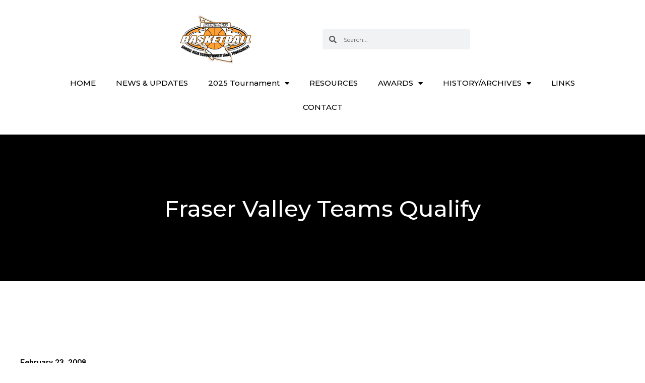

--- FILE ---
content_type: text/html; charset=UTF-8
request_url: https://bcgr9boysbasketball.com/news/fraser-valley-teams-qualify/
body_size: 14689
content:
<!doctype html>
<html lang="en-CA">
<head>
	<meta charset="UTF-8">
		<meta name="viewport" content="width=device-width, initial-scale=1">
	<link rel="profile" href="https://gmpg.org/xfn/11">
	<meta name='robots' content='index, follow, max-image-preview:large, max-snippet:-1, max-video-preview:-1' />
	<style>img:is([sizes="auto" i], [sizes^="auto," i]) { contain-intrinsic-size: 3000px 1500px }</style>
	
	<!-- This site is optimized with the Yoast SEO plugin v21.9.1 - https://yoast.com/wordpress/plugins/seo/ -->
	<title>Fraser Valley Teams Qualify - 28th Annual Gr9 Boys Bball Tourney</title>
	<link rel="canonical" href="https://bcgr9boysbasketball.com/news/fraser-valley-teams-qualify/" />
	<meta property="og:locale" content="en_US" />
	<meta property="og:type" content="article" />
	<meta property="og:title" content="Fraser Valley Teams Qualify - 28th Annual Gr9 Boys Bball Tourney" />
	<meta property="og:description" content="Pitt Meadows, Enver Creek, Dr. Charles Best, Tamanawis, and MEI claimed the Valley five Provincial berths." />
	<meta property="og:url" content="https://bcgr9boysbasketball.com/news/fraser-valley-teams-qualify/" />
	<meta property="og:site_name" content="28th Annual Gr9 Boys Bball Tourney" />
	<meta property="article:published_time" content="2008-02-23T19:26:18+00:00" />
	<meta property="article:modified_time" content="2023-01-16T05:23:28+00:00" />
	<meta name="author" content="bc9bball" />
	<meta name="twitter:card" content="summary_large_image" />
	<meta name="twitter:label1" content="Written by" />
	<meta name="twitter:data1" content="bc9bball" />
	<script type="application/ld+json" class="yoast-schema-graph">{"@context":"https://schema.org","@graph":[{"@type":"Article","@id":"https://bcgr9boysbasketball.com/news/fraser-valley-teams-qualify/#article","isPartOf":{"@id":"https://bcgr9boysbasketball.com/news/fraser-valley-teams-qualify/"},"author":{"name":"bc9bball","@id":"https://bcgr9boysbasketball.com/#/schema/person/ab4cd77e5665924b80045e7d9037272f"},"headline":"Fraser Valley Teams Qualify","datePublished":"2008-02-23T19:26:18+00:00","dateModified":"2023-01-16T05:23:28+00:00","mainEntityOfPage":{"@id":"https://bcgr9boysbasketball.com/news/fraser-valley-teams-qualify/"},"wordCount":20,"publisher":{"@id":"https://bcgr9boysbasketball.com/#organization"},"articleSection":["2008","News"],"inLanguage":"en-CA"},{"@type":"WebPage","@id":"https://bcgr9boysbasketball.com/news/fraser-valley-teams-qualify/","url":"https://bcgr9boysbasketball.com/news/fraser-valley-teams-qualify/","name":"Fraser Valley Teams Qualify - 28th Annual Gr9 Boys Bball Tourney","isPartOf":{"@id":"https://bcgr9boysbasketball.com/#website"},"datePublished":"2008-02-23T19:26:18+00:00","dateModified":"2023-01-16T05:23:28+00:00","breadcrumb":{"@id":"https://bcgr9boysbasketball.com/news/fraser-valley-teams-qualify/#breadcrumb"},"inLanguage":"en-CA","potentialAction":[{"@type":"ReadAction","target":["https://bcgr9boysbasketball.com/news/fraser-valley-teams-qualify/"]}]},{"@type":"BreadcrumbList","@id":"https://bcgr9boysbasketball.com/news/fraser-valley-teams-qualify/#breadcrumb","itemListElement":[{"@type":"ListItem","position":1,"name":"Home","item":"https://bcgr9boysbasketball.com/"},{"@type":"ListItem","position":2,"name":"Fraser Valley Teams Qualify"}]},{"@type":"WebSite","@id":"https://bcgr9boysbasketball.com/#website","url":"https://bcgr9boysbasketball.com/","name":"28th Annual Gr9 Boys Bball Tourney","description":"Home of the Annual Grade 9 Boys Basketball Invitational Tournament","publisher":{"@id":"https://bcgr9boysbasketball.com/#organization"},"potentialAction":[{"@type":"SearchAction","target":{"@type":"EntryPoint","urlTemplate":"https://bcgr9boysbasketball.com/?s={search_term_string}"},"query-input":"required name=search_term_string"}],"inLanguage":"en-CA"},{"@type":"Organization","@id":"https://bcgr9boysbasketball.com/#organization","name":"28th Annual Gr9 Boys Bball Tourney","url":"https://bcgr9boysbasketball.com/","logo":{"@type":"ImageObject","inLanguage":"en-CA","@id":"https://bcgr9boysbasketball.com/#/schema/logo/image/","url":"https://bcgr9boysbasketball.com/wp-content/uploads/2023/01/00-BC-Gr9-Logo-text.jpg","contentUrl":"https://bcgr9boysbasketball.com/wp-content/uploads/2023/01/00-BC-Gr9-Logo-text.jpg","width":443,"height":265,"caption":"28th Annual Gr9 Boys Bball Tourney"},"image":{"@id":"https://bcgr9boysbasketball.com/#/schema/logo/image/"}},{"@type":"Person","@id":"https://bcgr9boysbasketball.com/#/schema/person/ab4cd77e5665924b80045e7d9037272f","name":"bc9bball","image":{"@type":"ImageObject","inLanguage":"en-CA","@id":"https://bcgr9boysbasketball.com/#/schema/person/image/","url":"https://secure.gravatar.com/avatar/ed59a0e0bbd914317dd9069e8ccbb96327f0d857ca12532f45781e49e7cecfa8?s=96&d=mm&r=g","contentUrl":"https://secure.gravatar.com/avatar/ed59a0e0bbd914317dd9069e8ccbb96327f0d857ca12532f45781e49e7cecfa8?s=96&d=mm&r=g","caption":"bc9bball"},"url":"https://bcgr9boysbasketball.com/author/rslavik/"}]}</script>
	<!-- / Yoast SEO plugin. -->


<link rel='dns-prefetch' href='//www.google.com' />
<link rel='dns-prefetch' href='//www.googletagmanager.com' />
<link rel="alternate" type="application/rss+xml" title="28th Annual Gr9 Boys Bball Tourney &raquo; Feed" href="https://bcgr9boysbasketball.com/feed/" />
<link rel="alternate" type="application/rss+xml" title="28th Annual Gr9 Boys Bball Tourney &raquo; Comments Feed" href="https://bcgr9boysbasketball.com/comments/feed/" />
<link rel="alternate" type="application/rss+xml" title="28th Annual Gr9 Boys Bball Tourney &raquo; Fraser Valley Teams Qualify Comments Feed" href="https://bcgr9boysbasketball.com/news/fraser-valley-teams-qualify/feed/" />
<script>
window._wpemojiSettings = {"baseUrl":"https:\/\/s.w.org\/images\/core\/emoji\/16.0.1\/72x72\/","ext":".png","svgUrl":"https:\/\/s.w.org\/images\/core\/emoji\/16.0.1\/svg\/","svgExt":".svg","source":{"concatemoji":"https:\/\/bcgr9boysbasketball.com\/wp-includes\/js\/wp-emoji-release.min.js?ver=6.8.3"}};
/*! This file is auto-generated */
!function(s,n){var o,i,e;function c(e){try{var t={supportTests:e,timestamp:(new Date).valueOf()};sessionStorage.setItem(o,JSON.stringify(t))}catch(e){}}function p(e,t,n){e.clearRect(0,0,e.canvas.width,e.canvas.height),e.fillText(t,0,0);var t=new Uint32Array(e.getImageData(0,0,e.canvas.width,e.canvas.height).data),a=(e.clearRect(0,0,e.canvas.width,e.canvas.height),e.fillText(n,0,0),new Uint32Array(e.getImageData(0,0,e.canvas.width,e.canvas.height).data));return t.every(function(e,t){return e===a[t]})}function u(e,t){e.clearRect(0,0,e.canvas.width,e.canvas.height),e.fillText(t,0,0);for(var n=e.getImageData(16,16,1,1),a=0;a<n.data.length;a++)if(0!==n.data[a])return!1;return!0}function f(e,t,n,a){switch(t){case"flag":return n(e,"\ud83c\udff3\ufe0f\u200d\u26a7\ufe0f","\ud83c\udff3\ufe0f\u200b\u26a7\ufe0f")?!1:!n(e,"\ud83c\udde8\ud83c\uddf6","\ud83c\udde8\u200b\ud83c\uddf6")&&!n(e,"\ud83c\udff4\udb40\udc67\udb40\udc62\udb40\udc65\udb40\udc6e\udb40\udc67\udb40\udc7f","\ud83c\udff4\u200b\udb40\udc67\u200b\udb40\udc62\u200b\udb40\udc65\u200b\udb40\udc6e\u200b\udb40\udc67\u200b\udb40\udc7f");case"emoji":return!a(e,"\ud83e\udedf")}return!1}function g(e,t,n,a){var r="undefined"!=typeof WorkerGlobalScope&&self instanceof WorkerGlobalScope?new OffscreenCanvas(300,150):s.createElement("canvas"),o=r.getContext("2d",{willReadFrequently:!0}),i=(o.textBaseline="top",o.font="600 32px Arial",{});return e.forEach(function(e){i[e]=t(o,e,n,a)}),i}function t(e){var t=s.createElement("script");t.src=e,t.defer=!0,s.head.appendChild(t)}"undefined"!=typeof Promise&&(o="wpEmojiSettingsSupports",i=["flag","emoji"],n.supports={everything:!0,everythingExceptFlag:!0},e=new Promise(function(e){s.addEventListener("DOMContentLoaded",e,{once:!0})}),new Promise(function(t){var n=function(){try{var e=JSON.parse(sessionStorage.getItem(o));if("object"==typeof e&&"number"==typeof e.timestamp&&(new Date).valueOf()<e.timestamp+604800&&"object"==typeof e.supportTests)return e.supportTests}catch(e){}return null}();if(!n){if("undefined"!=typeof Worker&&"undefined"!=typeof OffscreenCanvas&&"undefined"!=typeof URL&&URL.createObjectURL&&"undefined"!=typeof Blob)try{var e="postMessage("+g.toString()+"("+[JSON.stringify(i),f.toString(),p.toString(),u.toString()].join(",")+"));",a=new Blob([e],{type:"text/javascript"}),r=new Worker(URL.createObjectURL(a),{name:"wpTestEmojiSupports"});return void(r.onmessage=function(e){c(n=e.data),r.terminate(),t(n)})}catch(e){}c(n=g(i,f,p,u))}t(n)}).then(function(e){for(var t in e)n.supports[t]=e[t],n.supports.everything=n.supports.everything&&n.supports[t],"flag"!==t&&(n.supports.everythingExceptFlag=n.supports.everythingExceptFlag&&n.supports[t]);n.supports.everythingExceptFlag=n.supports.everythingExceptFlag&&!n.supports.flag,n.DOMReady=!1,n.readyCallback=function(){n.DOMReady=!0}}).then(function(){return e}).then(function(){var e;n.supports.everything||(n.readyCallback(),(e=n.source||{}).concatemoji?t(e.concatemoji):e.wpemoji&&e.twemoji&&(t(e.twemoji),t(e.wpemoji)))}))}((window,document),window._wpemojiSettings);
</script>
<style id='wp-emoji-styles-inline-css'>

	img.wp-smiley, img.emoji {
		display: inline !important;
		border: none !important;
		box-shadow: none !important;
		height: 1em !important;
		width: 1em !important;
		margin: 0 0.07em !important;
		vertical-align: -0.1em !important;
		background: none !important;
		padding: 0 !important;
	}
</style>
<link rel='stylesheet' id='wp-block-library-css' href='https://bcgr9boysbasketball.com/wp-includes/css/dist/block-library/style.min.css?ver=6.8.3' media='all' />
<style id='classic-theme-styles-inline-css'>
/*! This file is auto-generated */
.wp-block-button__link{color:#fff;background-color:#32373c;border-radius:9999px;box-shadow:none;text-decoration:none;padding:calc(.667em + 2px) calc(1.333em + 2px);font-size:1.125em}.wp-block-file__button{background:#32373c;color:#fff;text-decoration:none}
</style>
<style id='global-styles-inline-css'>
:root{--wp--preset--aspect-ratio--square: 1;--wp--preset--aspect-ratio--4-3: 4/3;--wp--preset--aspect-ratio--3-4: 3/4;--wp--preset--aspect-ratio--3-2: 3/2;--wp--preset--aspect-ratio--2-3: 2/3;--wp--preset--aspect-ratio--16-9: 16/9;--wp--preset--aspect-ratio--9-16: 9/16;--wp--preset--color--black: #000000;--wp--preset--color--cyan-bluish-gray: #abb8c3;--wp--preset--color--white: #ffffff;--wp--preset--color--pale-pink: #f78da7;--wp--preset--color--vivid-red: #cf2e2e;--wp--preset--color--luminous-vivid-orange: #ff6900;--wp--preset--color--luminous-vivid-amber: #fcb900;--wp--preset--color--light-green-cyan: #7bdcb5;--wp--preset--color--vivid-green-cyan: #00d084;--wp--preset--color--pale-cyan-blue: #8ed1fc;--wp--preset--color--vivid-cyan-blue: #0693e3;--wp--preset--color--vivid-purple: #9b51e0;--wp--preset--gradient--vivid-cyan-blue-to-vivid-purple: linear-gradient(135deg,rgba(6,147,227,1) 0%,rgb(155,81,224) 100%);--wp--preset--gradient--light-green-cyan-to-vivid-green-cyan: linear-gradient(135deg,rgb(122,220,180) 0%,rgb(0,208,130) 100%);--wp--preset--gradient--luminous-vivid-amber-to-luminous-vivid-orange: linear-gradient(135deg,rgba(252,185,0,1) 0%,rgba(255,105,0,1) 100%);--wp--preset--gradient--luminous-vivid-orange-to-vivid-red: linear-gradient(135deg,rgba(255,105,0,1) 0%,rgb(207,46,46) 100%);--wp--preset--gradient--very-light-gray-to-cyan-bluish-gray: linear-gradient(135deg,rgb(238,238,238) 0%,rgb(169,184,195) 100%);--wp--preset--gradient--cool-to-warm-spectrum: linear-gradient(135deg,rgb(74,234,220) 0%,rgb(151,120,209) 20%,rgb(207,42,186) 40%,rgb(238,44,130) 60%,rgb(251,105,98) 80%,rgb(254,248,76) 100%);--wp--preset--gradient--blush-light-purple: linear-gradient(135deg,rgb(255,206,236) 0%,rgb(152,150,240) 100%);--wp--preset--gradient--blush-bordeaux: linear-gradient(135deg,rgb(254,205,165) 0%,rgb(254,45,45) 50%,rgb(107,0,62) 100%);--wp--preset--gradient--luminous-dusk: linear-gradient(135deg,rgb(255,203,112) 0%,rgb(199,81,192) 50%,rgb(65,88,208) 100%);--wp--preset--gradient--pale-ocean: linear-gradient(135deg,rgb(255,245,203) 0%,rgb(182,227,212) 50%,rgb(51,167,181) 100%);--wp--preset--gradient--electric-grass: linear-gradient(135deg,rgb(202,248,128) 0%,rgb(113,206,126) 100%);--wp--preset--gradient--midnight: linear-gradient(135deg,rgb(2,3,129) 0%,rgb(40,116,252) 100%);--wp--preset--font-size--small: 13px;--wp--preset--font-size--medium: 20px;--wp--preset--font-size--large: 36px;--wp--preset--font-size--x-large: 42px;--wp--preset--spacing--20: 0.44rem;--wp--preset--spacing--30: 0.67rem;--wp--preset--spacing--40: 1rem;--wp--preset--spacing--50: 1.5rem;--wp--preset--spacing--60: 2.25rem;--wp--preset--spacing--70: 3.38rem;--wp--preset--spacing--80: 5.06rem;--wp--preset--shadow--natural: 6px 6px 9px rgba(0, 0, 0, 0.2);--wp--preset--shadow--deep: 12px 12px 50px rgba(0, 0, 0, 0.4);--wp--preset--shadow--sharp: 6px 6px 0px rgba(0, 0, 0, 0.2);--wp--preset--shadow--outlined: 6px 6px 0px -3px rgba(255, 255, 255, 1), 6px 6px rgba(0, 0, 0, 1);--wp--preset--shadow--crisp: 6px 6px 0px rgba(0, 0, 0, 1);}:where(.is-layout-flex){gap: 0.5em;}:where(.is-layout-grid){gap: 0.5em;}body .is-layout-flex{display: flex;}.is-layout-flex{flex-wrap: wrap;align-items: center;}.is-layout-flex > :is(*, div){margin: 0;}body .is-layout-grid{display: grid;}.is-layout-grid > :is(*, div){margin: 0;}:where(.wp-block-columns.is-layout-flex){gap: 2em;}:where(.wp-block-columns.is-layout-grid){gap: 2em;}:where(.wp-block-post-template.is-layout-flex){gap: 1.25em;}:where(.wp-block-post-template.is-layout-grid){gap: 1.25em;}.has-black-color{color: var(--wp--preset--color--black) !important;}.has-cyan-bluish-gray-color{color: var(--wp--preset--color--cyan-bluish-gray) !important;}.has-white-color{color: var(--wp--preset--color--white) !important;}.has-pale-pink-color{color: var(--wp--preset--color--pale-pink) !important;}.has-vivid-red-color{color: var(--wp--preset--color--vivid-red) !important;}.has-luminous-vivid-orange-color{color: var(--wp--preset--color--luminous-vivid-orange) !important;}.has-luminous-vivid-amber-color{color: var(--wp--preset--color--luminous-vivid-amber) !important;}.has-light-green-cyan-color{color: var(--wp--preset--color--light-green-cyan) !important;}.has-vivid-green-cyan-color{color: var(--wp--preset--color--vivid-green-cyan) !important;}.has-pale-cyan-blue-color{color: var(--wp--preset--color--pale-cyan-blue) !important;}.has-vivid-cyan-blue-color{color: var(--wp--preset--color--vivid-cyan-blue) !important;}.has-vivid-purple-color{color: var(--wp--preset--color--vivid-purple) !important;}.has-black-background-color{background-color: var(--wp--preset--color--black) !important;}.has-cyan-bluish-gray-background-color{background-color: var(--wp--preset--color--cyan-bluish-gray) !important;}.has-white-background-color{background-color: var(--wp--preset--color--white) !important;}.has-pale-pink-background-color{background-color: var(--wp--preset--color--pale-pink) !important;}.has-vivid-red-background-color{background-color: var(--wp--preset--color--vivid-red) !important;}.has-luminous-vivid-orange-background-color{background-color: var(--wp--preset--color--luminous-vivid-orange) !important;}.has-luminous-vivid-amber-background-color{background-color: var(--wp--preset--color--luminous-vivid-amber) !important;}.has-light-green-cyan-background-color{background-color: var(--wp--preset--color--light-green-cyan) !important;}.has-vivid-green-cyan-background-color{background-color: var(--wp--preset--color--vivid-green-cyan) !important;}.has-pale-cyan-blue-background-color{background-color: var(--wp--preset--color--pale-cyan-blue) !important;}.has-vivid-cyan-blue-background-color{background-color: var(--wp--preset--color--vivid-cyan-blue) !important;}.has-vivid-purple-background-color{background-color: var(--wp--preset--color--vivid-purple) !important;}.has-black-border-color{border-color: var(--wp--preset--color--black) !important;}.has-cyan-bluish-gray-border-color{border-color: var(--wp--preset--color--cyan-bluish-gray) !important;}.has-white-border-color{border-color: var(--wp--preset--color--white) !important;}.has-pale-pink-border-color{border-color: var(--wp--preset--color--pale-pink) !important;}.has-vivid-red-border-color{border-color: var(--wp--preset--color--vivid-red) !important;}.has-luminous-vivid-orange-border-color{border-color: var(--wp--preset--color--luminous-vivid-orange) !important;}.has-luminous-vivid-amber-border-color{border-color: var(--wp--preset--color--luminous-vivid-amber) !important;}.has-light-green-cyan-border-color{border-color: var(--wp--preset--color--light-green-cyan) !important;}.has-vivid-green-cyan-border-color{border-color: var(--wp--preset--color--vivid-green-cyan) !important;}.has-pale-cyan-blue-border-color{border-color: var(--wp--preset--color--pale-cyan-blue) !important;}.has-vivid-cyan-blue-border-color{border-color: var(--wp--preset--color--vivid-cyan-blue) !important;}.has-vivid-purple-border-color{border-color: var(--wp--preset--color--vivid-purple) !important;}.has-vivid-cyan-blue-to-vivid-purple-gradient-background{background: var(--wp--preset--gradient--vivid-cyan-blue-to-vivid-purple) !important;}.has-light-green-cyan-to-vivid-green-cyan-gradient-background{background: var(--wp--preset--gradient--light-green-cyan-to-vivid-green-cyan) !important;}.has-luminous-vivid-amber-to-luminous-vivid-orange-gradient-background{background: var(--wp--preset--gradient--luminous-vivid-amber-to-luminous-vivid-orange) !important;}.has-luminous-vivid-orange-to-vivid-red-gradient-background{background: var(--wp--preset--gradient--luminous-vivid-orange-to-vivid-red) !important;}.has-very-light-gray-to-cyan-bluish-gray-gradient-background{background: var(--wp--preset--gradient--very-light-gray-to-cyan-bluish-gray) !important;}.has-cool-to-warm-spectrum-gradient-background{background: var(--wp--preset--gradient--cool-to-warm-spectrum) !important;}.has-blush-light-purple-gradient-background{background: var(--wp--preset--gradient--blush-light-purple) !important;}.has-blush-bordeaux-gradient-background{background: var(--wp--preset--gradient--blush-bordeaux) !important;}.has-luminous-dusk-gradient-background{background: var(--wp--preset--gradient--luminous-dusk) !important;}.has-pale-ocean-gradient-background{background: var(--wp--preset--gradient--pale-ocean) !important;}.has-electric-grass-gradient-background{background: var(--wp--preset--gradient--electric-grass) !important;}.has-midnight-gradient-background{background: var(--wp--preset--gradient--midnight) !important;}.has-small-font-size{font-size: var(--wp--preset--font-size--small) !important;}.has-medium-font-size{font-size: var(--wp--preset--font-size--medium) !important;}.has-large-font-size{font-size: var(--wp--preset--font-size--large) !important;}.has-x-large-font-size{font-size: var(--wp--preset--font-size--x-large) !important;}
:where(.wp-block-post-template.is-layout-flex){gap: 1.25em;}:where(.wp-block-post-template.is-layout-grid){gap: 1.25em;}
:where(.wp-block-columns.is-layout-flex){gap: 2em;}:where(.wp-block-columns.is-layout-grid){gap: 2em;}
:root :where(.wp-block-pullquote){font-size: 1.5em;line-height: 1.6;}
</style>
<link rel='stylesheet' id='sbttb-fonts-css' href='https://bcgr9boysbasketball.com/wp-content/plugins/smooth-back-to-top-button/assets/css/sbttb-fonts.css?ver=1.1.13' media='all' />
<link rel='stylesheet' id='sbttb-style-css' href='https://bcgr9boysbasketball.com/wp-content/plugins/smooth-back-to-top-button/assets/css/smooth-back-to-top-button.css?ver=1.1.13' media='all' />
<link rel='stylesheet' id='hello-elementor-css' href='https://bcgr9boysbasketball.com/wp-content/themes/hello-elementor/style.min.css?ver=2.6.1' media='all' />
<link rel='stylesheet' id='hello-elementor-theme-style-css' href='https://bcgr9boysbasketball.com/wp-content/themes/hello-elementor/theme.min.css?ver=2.6.1' media='all' />
<link rel='stylesheet' id='elementor-frontend-css' href='https://bcgr9boysbasketball.com/wp-content/plugins/elementor/assets/css/frontend-lite.min.css?ver=3.19.0' media='all' />
<link rel='stylesheet' id='elementor-post-859-css' href='https://bcgr9boysbasketball.com/wp-content/uploads/elementor/css/post-859.css?ver=1741140314' media='all' />
<link rel='stylesheet' id='elementor-icons-css' href='https://bcgr9boysbasketball.com/wp-content/plugins/elementor/assets/lib/eicons/css/elementor-icons.min.css?ver=5.27.0' media='all' />
<link rel='stylesheet' id='swiper-css' href='https://bcgr9boysbasketball.com/wp-content/plugins/elementor/assets/lib/swiper/css/swiper.min.css?ver=5.3.6' media='all' />
<link rel='stylesheet' id='elementor-pro-css' href='https://bcgr9boysbasketball.com/wp-content/plugins/elementor-pro/assets/css/frontend-lite.min.css?ver=3.19.0' media='all' />
<link rel='stylesheet' id='font-awesome-5-all-css' href='https://bcgr9boysbasketball.com/wp-content/plugins/elementor/assets/lib/font-awesome/css/all.min.css?ver=3.19.0' media='all' />
<link rel='stylesheet' id='font-awesome-4-shim-css' href='https://bcgr9boysbasketball.com/wp-content/plugins/elementor/assets/lib/font-awesome/css/v4-shims.min.css?ver=3.19.0' media='all' />
<link rel='stylesheet' id='elementor-global-css' href='https://bcgr9boysbasketball.com/wp-content/uploads/elementor/css/global.css?ver=1741140314' media='all' />
<link rel='stylesheet' id='elementor-post-870-css' href='https://bcgr9boysbasketball.com/wp-content/uploads/elementor/css/post-870.css?ver=1741147035' media='all' />
<link rel='stylesheet' id='elementor-post-875-css' href='https://bcgr9boysbasketball.com/wp-content/uploads/elementor/css/post-875.css?ver=1741147075' media='all' />
<link rel='stylesheet' id='elementor-post-4797-css' href='https://bcgr9boysbasketball.com/wp-content/uploads/elementor/css/post-4797.css?ver=1741140893' media='all' />
<link rel='stylesheet' id='google-fonts-1-css' href='https://fonts.googleapis.com/css?family=Roboto%3A100%2C100italic%2C200%2C200italic%2C300%2C300italic%2C400%2C400italic%2C500%2C500italic%2C600%2C600italic%2C700%2C700italic%2C800%2C800italic%2C900%2C900italic%7CRoboto+Slab%3A100%2C100italic%2C200%2C200italic%2C300%2C300italic%2C400%2C400italic%2C500%2C500italic%2C600%2C600italic%2C700%2C700italic%2C800%2C800italic%2C900%2C900italic%7CMontserrat%3A100%2C100italic%2C200%2C200italic%2C300%2C300italic%2C400%2C400italic%2C500%2C500italic%2C600%2C600italic%2C700%2C700italic%2C800%2C800italic%2C900%2C900italic%7CMerriweather%3A100%2C100italic%2C200%2C200italic%2C300%2C300italic%2C400%2C400italic%2C500%2C500italic%2C600%2C600italic%2C700%2C700italic%2C800%2C800italic%2C900%2C900italic&#038;display=swap&#038;ver=6.8.3' media='all' />
<link rel='stylesheet' id='elementor-icons-shared-0-css' href='https://bcgr9boysbasketball.com/wp-content/plugins/elementor/assets/lib/font-awesome/css/fontawesome.min.css?ver=5.15.3' media='all' />
<link rel='stylesheet' id='elementor-icons-fa-solid-css' href='https://bcgr9boysbasketball.com/wp-content/plugins/elementor/assets/lib/font-awesome/css/solid.min.css?ver=5.15.3' media='all' />
<link rel="preconnect" href="https://fonts.gstatic.com/" crossorigin><script src="https://bcgr9boysbasketball.com/wp-includes/js/jquery/jquery.min.js?ver=3.7.1" id="jquery-core-js"></script>
<script src="https://bcgr9boysbasketball.com/wp-includes/js/jquery/jquery-migrate.min.js?ver=3.4.1" id="jquery-migrate-js"></script>
<script src="https://bcgr9boysbasketball.com/wp-content/plugins/elementor/assets/lib/font-awesome/js/v4-shims.min.js?ver=3.19.0" id="font-awesome-4-shim-js"></script>

<!-- Google Analytics snippet added by Site Kit -->
<script src="https://www.googletagmanager.com/gtag/js?id=G-MBMXRKW4R3" id="google_gtagjs-js" async></script>
<script id="google_gtagjs-js-after">
window.dataLayer = window.dataLayer || [];function gtag(){dataLayer.push(arguments);}
gtag('set', 'linker', {"domains":["bcgr9boysbasketball.com"]} );
gtag("js", new Date());
gtag("set", "developer_id.dZTNiMT", true);
gtag("config", "G-MBMXRKW4R3");
</script>

<!-- End Google Analytics snippet added by Site Kit -->
<link rel="https://api.w.org/" href="https://bcgr9boysbasketball.com/wp-json/" /><link rel="alternate" title="JSON" type="application/json" href="https://bcgr9boysbasketball.com/wp-json/wp/v2/posts/634" /><link rel="EditURI" type="application/rsd+xml" title="RSD" href="https://bcgr9boysbasketball.com/xmlrpc.php?rsd" />
<link rel='shortlink' href='https://bcgr9boysbasketball.com/?p=634' />
<link rel="alternate" title="oEmbed (JSON)" type="application/json+oembed" href="https://bcgr9boysbasketball.com/wp-json/oembed/1.0/embed?url=https%3A%2F%2Fbcgr9boysbasketball.com%2Fnews%2Ffraser-valley-teams-qualify%2F" />
<link rel="alternate" title="oEmbed (XML)" type="text/xml+oembed" href="https://bcgr9boysbasketball.com/wp-json/oembed/1.0/embed?url=https%3A%2F%2Fbcgr9boysbasketball.com%2Fnews%2Ffraser-valley-teams-qualify%2F&#038;format=xml" />
<meta name="generator" content="Site Kit by Google 1.119.0" />
            <style type="text/css">
                .progress-wrap {
                    bottom: 25px;
                    height: 46px;
                    width: 46px;
                    border-radius: 46px;
                    background-color: #ffffff;
                    box-shadow: inset 0 0 0 2px #cccccc;
                }

                .progress-wrap.btn-left-side {
                    left: 25px;
                }

                .progress-wrap.btn-right-side {
                    right: 25px;
                }

                .progress-wrap::after {
                    width: 46px;
                    height: 46px;
                    color: #1f2029;
                    font-size: 24px;
                    content: '\e911';
                    line-height: 46px;
                }

                .progress-wrap:hover::after {
                    color: #1f2029;
                }

                .progress-wrap svg.progress-circle path {
                    stroke: #1f2029;
                    stroke-width: 2px;
                }

                
                
                
            </style>

			<meta name="generator" content="Elementor 3.19.0; features: e_optimized_assets_loading, e_optimized_css_loading, additional_custom_breakpoints, block_editor_assets_optimize, e_image_loading_optimization; settings: css_print_method-external, google_font-enabled, font_display-swap">
<link rel="icon" href="https://bcgr9boysbasketball.com/wp-content/uploads/2023/01/basketball-45x45-1.png" sizes="32x32" />
<link rel="icon" href="https://bcgr9boysbasketball.com/wp-content/uploads/2023/01/basketball-45x45-1.png" sizes="192x192" />
<link rel="apple-touch-icon" href="https://bcgr9boysbasketball.com/wp-content/uploads/2023/01/basketball-45x45-1.png" />
<meta name="msapplication-TileImage" content="https://bcgr9boysbasketball.com/wp-content/uploads/2023/01/basketball-45x45-1.png" />
		<style id="wp-custom-css">
			.elementor-widget-text-editor a {
	color: #3366ff !important;
	text-decoration: underline;
}
.elementor-6683 a {
	color: #3366ff !important;
	text-decoration: underline;
}

p{
	color: black;
}
.grecaptcha-badge { 
	visibility: hidden; 
}		</style>
		</head>
<body class="wp-singular post-template-default single single-post postid-634 single-format-standard wp-custom-logo wp-theme-hello-elementor elementor-default elementor-kit-859 elementor-page-4797">


<a class="skip-link screen-reader-text" href="#content">
	Skip to content</a>

		<div data-elementor-type="header" data-elementor-id="870" class="elementor elementor-870 elementor-location-header" data-elementor-post-type="elementor_library">
					<header class="elementor-section elementor-top-section elementor-element elementor-element-9017e4c elementor-section-content-middle elementor-section-boxed elementor-section-height-default elementor-section-height-default" data-id="9017e4c" data-element_type="section">
						<div class="elementor-container elementor-column-gap-no">
					<div class="elementor-column elementor-col-50 elementor-top-column elementor-element elementor-element-19508459" data-id="19508459" data-element_type="column">
			<div class="elementor-widget-wrap elementor-element-populated">
						<div class="elementor-element elementor-element-c3aa131 elementor-widget elementor-widget-image" data-id="c3aa131" data-element_type="widget" data-widget_type="image.default">
				<div class="elementor-widget-container">
			<style>/*! elementor - v3.19.0 - 29-01-2024 */
.elementor-widget-image{text-align:center}.elementor-widget-image a{display:inline-block}.elementor-widget-image a img[src$=".svg"]{width:48px}.elementor-widget-image img{vertical-align:middle;display:inline-block}</style>											<a href="https://bcgr9boysbasketball.com/">
							<img width="800" height="479" src="https://bcgr9boysbasketball.com/wp-content/uploads/2023/01/Annual-Tournament-Graphic.png" class="attachment-large size-large wp-image-8072" alt="" srcset="https://bcgr9boysbasketball.com/wp-content/uploads/2023/01/Annual-Tournament-Graphic.png 1024w, https://bcgr9boysbasketball.com/wp-content/uploads/2023/01/Annual-Tournament-Graphic-300x180.png 300w, https://bcgr9boysbasketball.com/wp-content/uploads/2023/01/Annual-Tournament-Graphic-768x460.png 768w" sizes="(max-width: 800px) 100vw, 800px" />								</a>
													</div>
				</div>
					</div>
		</div>
				<div class="elementor-column elementor-col-50 elementor-top-column elementor-element elementor-element-18d5513" data-id="18d5513" data-element_type="column">
			<div class="elementor-widget-wrap elementor-element-populated">
						<div class="elementor-element elementor-element-957c1b7 elementor-search-form--skin-minimal elementor-widget elementor-widget-search-form" data-id="957c1b7" data-element_type="widget" data-settings="{&quot;skin&quot;:&quot;minimal&quot;}" data-widget_type="search-form.default">
				<div class="elementor-widget-container">
			<link rel="stylesheet" href="https://bcgr9boysbasketball.com/wp-content/plugins/elementor-pro/assets/css/widget-theme-elements.min.css">		<search role="search">
			<form class="elementor-search-form" action="https://bcgr9boysbasketball.com" method="get">
												<div class="elementor-search-form__container">
					<label class="elementor-screen-only" for="elementor-search-form-957c1b7">Search</label>

											<div class="elementor-search-form__icon">
							<i aria-hidden="true" class="fas fa-search"></i>							<span class="elementor-screen-only">Search</span>
						</div>
					
					<input id="elementor-search-form-957c1b7" placeholder="Search..." class="elementor-search-form__input" type="search" name="s" value="">
					
					
									</div>
			</form>
		</search>
				</div>
				</div>
					</div>
		</div>
					</div>
		</header>
				<header class="elementor-section elementor-top-section elementor-element elementor-element-d862a45 elementor-section-content-middle elementor-section-boxed elementor-section-height-default elementor-section-height-default" data-id="d862a45" data-element_type="section">
						<div class="elementor-container elementor-column-gap-no">
					<div class="elementor-column elementor-col-100 elementor-top-column elementor-element elementor-element-8eb792d" data-id="8eb792d" data-element_type="column">
			<div class="elementor-widget-wrap elementor-element-populated">
						<div class="elementor-element elementor-element-f1ad91a elementor-nav-menu__align-center elementor-nav-menu--stretch elementor-nav-menu--dropdown-tablet elementor-nav-menu__text-align-aside elementor-nav-menu--toggle elementor-nav-menu--burger elementor-widget elementor-widget-nav-menu" data-id="f1ad91a" data-element_type="widget" data-settings="{&quot;full_width&quot;:&quot;stretch&quot;,&quot;layout&quot;:&quot;horizontal&quot;,&quot;submenu_icon&quot;:{&quot;value&quot;:&quot;&lt;i class=\&quot;fas fa-caret-down\&quot;&gt;&lt;\/i&gt;&quot;,&quot;library&quot;:&quot;fa-solid&quot;},&quot;toggle&quot;:&quot;burger&quot;}" data-widget_type="nav-menu.default">
				<div class="elementor-widget-container">
			<link rel="stylesheet" href="https://bcgr9boysbasketball.com/wp-content/plugins/elementor-pro/assets/css/widget-nav-menu.min.css">			<nav class="elementor-nav-menu--main elementor-nav-menu__container elementor-nav-menu--layout-horizontal e--pointer-none">
				<ul id="menu-1-f1ad91a" class="elementor-nav-menu"><li class="menu-item menu-item-type-post_type menu-item-object-page menu-item-home menu-item-4807"><a href="https://bcgr9boysbasketball.com/" class="elementor-item">HOME</a></li>
<li class="menu-item menu-item-type-post_type menu-item-object-page menu-item-4801"><a href="https://bcgr9boysbasketball.com/news-and-updates/" class="elementor-item">NEWS &#038; UPDATES</a></li>
<li class="menu-item menu-item-type-post_type menu-item-object-page menu-item-has-children menu-item-7939"><a href="https://bcgr9boysbasketball.com/2025-tournament/" class="elementor-item">2025 Tournament</a>
<ul class="sub-menu elementor-nav-menu--dropdown">
	<li class="menu-item menu-item-type-post_type menu-item-object-page menu-item-7972"><a href="https://bcgr9boysbasketball.com/2025-tourney-info/" class="elementor-sub-item">2025 Tourney Info</a></li>
	<li class="menu-item menu-item-type-custom menu-item-object-custom menu-item-7994"><a href="https://bcgr9boysbasketball.com/2025-coaches-responsibilities/" class="elementor-sub-item">2025 Coaches Responsibilities</a></li>
	<li class="menu-item menu-item-type-custom menu-item-object-custom menu-item-7995"><a href="https://bcgr9boysbasketball.com/news/an-invitation-is-a-privilege-not-a-right/" class="elementor-sub-item">2025 Team &#038; Fan Conduct</a></li>
	<li class="menu-item menu-item-type-custom menu-item-object-custom menu-item-7996"><a href="https://bcgr9boysbasketball.com/2025-teams-berths-seeding-rosters/" class="elementor-sub-item">2025 Teams &#8211; Berths &#8211; Seeding &#8211; Rosters</a></li>
	<li class="menu-item menu-item-type-post_type menu-item-object-page menu-item-8017"><a href="https://bcgr9boysbasketball.com/2025-draw-schedule/" class="elementor-sub-item">2025 Draw &amp; Schedule</a></li>
	<li class="menu-item menu-item-type-custom menu-item-object-custom menu-item-7998"><a href="https://bcgr9boysbasketball.com/2025-game-results/" class="elementor-sub-item">2025 Game Results</a></li>
	<li class="menu-item menu-item-type-custom menu-item-object-custom menu-item-7999"><a href="https://bcgr9boysbasketball.com/2025-awards/" class="elementor-sub-item">2025 Awards</a></li>
	<li class="menu-item menu-item-type-custom menu-item-object-custom menu-item-8000"><a href="#" class="elementor-sub-item elementor-item-anchor">2025 3×3 Tournament Awards</a></li>
	<li class="menu-item menu-item-type-custom menu-item-object-custom menu-item-8001"><a href="#" class="elementor-sub-item elementor-item-anchor">2025 3×3 Tournament Info &#038; Rules</a></li>
	<li class="menu-item menu-item-type-post_type menu-item-object-page menu-item-8181"><a href="https://bcgr9boysbasketball.com/2025-3-x-3-tournament-entry-form/" class="elementor-sub-item">2025 3×3 Tournament Entry Form</a></li>
	<li class="menu-item menu-item-type-custom menu-item-object-custom menu-item-8002"><a href="https://bcgr9boysbasketball.com/2025-specialty-events-rules/" class="elementor-sub-item">2025 Specialty Events Rules</a></li>
	<li class="menu-item menu-item-type-custom menu-item-object-custom menu-item-8003"><a href="#" class="elementor-sub-item elementor-item-anchor">2025 Media</a></li>
	<li class="menu-item menu-item-type-custom menu-item-object-custom menu-item-8005"><a href="https://bcgr9boysbasketball.com/2025-wildcard-tourney/" class="elementor-sub-item">2025 Wildcard Tourney</a></li>
</ul>
</li>
<li class="menu-item menu-item-type-post_type menu-item-object-page menu-item-4813"><a href="https://bcgr9boysbasketball.com/resources/" class="elementor-item">RESOURCES</a></li>
<li class="menu-item menu-item-type-post_type menu-item-object-page menu-item-has-children menu-item-6701"><a href="https://bcgr9boysbasketball.com/awards/" class="elementor-item">AWARDS</a>
<ul class="sub-menu elementor-nav-menu--dropdown">
	<li class="menu-item menu-item-type-post_type menu-item-object-page menu-item-6696"><a href="https://bcgr9boysbasketball.com/awards-coaches/" class="elementor-sub-item">Awards – Coaches</a></li>
	<li class="menu-item menu-item-type-post_type menu-item-object-page menu-item-6694"><a href="https://bcgr9boysbasketball.com/awards-teams/" class="elementor-sub-item">Awards – Teams</a></li>
	<li class="menu-item menu-item-type-post_type menu-item-object-page menu-item-6695"><a href="https://bcgr9boysbasketball.com/awards-players/" class="elementor-sub-item">Awards – Players</a></li>
	<li class="menu-item menu-item-type-post_type menu-item-object-page menu-item-6697"><a href="https://bcgr9boysbasketball.com/awards-3-x-3/" class="elementor-sub-item">Awards – 3&#215;3 Championships</a></li>
</ul>
</li>
<li class="menu-item menu-item-type-post_type menu-item-object-page menu-item-has-children menu-item-7177"><a href="https://bcgr9boysbasketball.com/history-archives/" class="elementor-item">HISTORY/ARCHIVES</a>
<ul class="sub-menu elementor-nav-menu--dropdown">
	<li class="menu-item menu-item-type-post_type menu-item-object-page menu-item-6699"><a href="https://bcgr9boysbasketball.com/history-records2/" class="elementor-sub-item">Tournament Records</a></li>
	<li class="menu-item menu-item-type-post_type menu-item-object-page menu-item-7373"><a href="https://bcgr9boysbasketball.com/gr9-alumni/" class="elementor-sub-item">Gr9 Alumni –  At the Next Level</a></li>
	<li class="menu-item menu-item-type-post_type menu-item-object-page menu-item-6686"><a href="https://bcgr9boysbasketball.com/tournament-logos/" class="elementor-sub-item">Tournament Logos</a></li>
	<li class="menu-item menu-item-type-post_type menu-item-object-page menu-item-6685"><a href="https://bcgr9boysbasketball.com/the-start/" class="elementor-sub-item">The Start</a></li>
	<li class="menu-item menu-item-type-post_type menu-item-object-page menu-item-6684"><a href="https://bcgr9boysbasketball.com/all-tourney-results-since-1997/" class="elementor-sub-item">All Tourney Results Since 1997</a></li>
</ul>
</li>
<li class="menu-item menu-item-type-post_type menu-item-object-page menu-item-4812"><a href="https://bcgr9boysbasketball.com/links/" class="elementor-item">LINKS</a></li>
<li class="menu-item menu-item-type-post_type menu-item-object-page menu-item-4810"><a href="https://bcgr9boysbasketball.com/contact/" class="elementor-item">CONTACT</a></li>
</ul>			</nav>
					<div class="elementor-menu-toggle" role="button" tabindex="0" aria-label="Menu Toggle" aria-expanded="false">
			<i aria-hidden="true" role="presentation" class="elementor-menu-toggle__icon--open eicon-menu-bar"></i><i aria-hidden="true" role="presentation" class="elementor-menu-toggle__icon--close eicon-close"></i>			<span class="elementor-screen-only">Menu</span>
		</div>
					<nav class="elementor-nav-menu--dropdown elementor-nav-menu__container" aria-hidden="true">
				<ul id="menu-2-f1ad91a" class="elementor-nav-menu"><li class="menu-item menu-item-type-post_type menu-item-object-page menu-item-home menu-item-4807"><a href="https://bcgr9boysbasketball.com/" class="elementor-item" tabindex="-1">HOME</a></li>
<li class="menu-item menu-item-type-post_type menu-item-object-page menu-item-4801"><a href="https://bcgr9boysbasketball.com/news-and-updates/" class="elementor-item" tabindex="-1">NEWS &#038; UPDATES</a></li>
<li class="menu-item menu-item-type-post_type menu-item-object-page menu-item-has-children menu-item-7939"><a href="https://bcgr9boysbasketball.com/2025-tournament/" class="elementor-item" tabindex="-1">2025 Tournament</a>
<ul class="sub-menu elementor-nav-menu--dropdown">
	<li class="menu-item menu-item-type-post_type menu-item-object-page menu-item-7972"><a href="https://bcgr9boysbasketball.com/2025-tourney-info/" class="elementor-sub-item" tabindex="-1">2025 Tourney Info</a></li>
	<li class="menu-item menu-item-type-custom menu-item-object-custom menu-item-7994"><a href="https://bcgr9boysbasketball.com/2025-coaches-responsibilities/" class="elementor-sub-item" tabindex="-1">2025 Coaches Responsibilities</a></li>
	<li class="menu-item menu-item-type-custom menu-item-object-custom menu-item-7995"><a href="https://bcgr9boysbasketball.com/news/an-invitation-is-a-privilege-not-a-right/" class="elementor-sub-item" tabindex="-1">2025 Team &#038; Fan Conduct</a></li>
	<li class="menu-item menu-item-type-custom menu-item-object-custom menu-item-7996"><a href="https://bcgr9boysbasketball.com/2025-teams-berths-seeding-rosters/" class="elementor-sub-item" tabindex="-1">2025 Teams &#8211; Berths &#8211; Seeding &#8211; Rosters</a></li>
	<li class="menu-item menu-item-type-post_type menu-item-object-page menu-item-8017"><a href="https://bcgr9boysbasketball.com/2025-draw-schedule/" class="elementor-sub-item" tabindex="-1">2025 Draw &amp; Schedule</a></li>
	<li class="menu-item menu-item-type-custom menu-item-object-custom menu-item-7998"><a href="https://bcgr9boysbasketball.com/2025-game-results/" class="elementor-sub-item" tabindex="-1">2025 Game Results</a></li>
	<li class="menu-item menu-item-type-custom menu-item-object-custom menu-item-7999"><a href="https://bcgr9boysbasketball.com/2025-awards/" class="elementor-sub-item" tabindex="-1">2025 Awards</a></li>
	<li class="menu-item menu-item-type-custom menu-item-object-custom menu-item-8000"><a href="#" class="elementor-sub-item elementor-item-anchor" tabindex="-1">2025 3×3 Tournament Awards</a></li>
	<li class="menu-item menu-item-type-custom menu-item-object-custom menu-item-8001"><a href="#" class="elementor-sub-item elementor-item-anchor" tabindex="-1">2025 3×3 Tournament Info &#038; Rules</a></li>
	<li class="menu-item menu-item-type-post_type menu-item-object-page menu-item-8181"><a href="https://bcgr9boysbasketball.com/2025-3-x-3-tournament-entry-form/" class="elementor-sub-item" tabindex="-1">2025 3×3 Tournament Entry Form</a></li>
	<li class="menu-item menu-item-type-custom menu-item-object-custom menu-item-8002"><a href="https://bcgr9boysbasketball.com/2025-specialty-events-rules/" class="elementor-sub-item" tabindex="-1">2025 Specialty Events Rules</a></li>
	<li class="menu-item menu-item-type-custom menu-item-object-custom menu-item-8003"><a href="#" class="elementor-sub-item elementor-item-anchor" tabindex="-1">2025 Media</a></li>
	<li class="menu-item menu-item-type-custom menu-item-object-custom menu-item-8005"><a href="https://bcgr9boysbasketball.com/2025-wildcard-tourney/" class="elementor-sub-item" tabindex="-1">2025 Wildcard Tourney</a></li>
</ul>
</li>
<li class="menu-item menu-item-type-post_type menu-item-object-page menu-item-4813"><a href="https://bcgr9boysbasketball.com/resources/" class="elementor-item" tabindex="-1">RESOURCES</a></li>
<li class="menu-item menu-item-type-post_type menu-item-object-page menu-item-has-children menu-item-6701"><a href="https://bcgr9boysbasketball.com/awards/" class="elementor-item" tabindex="-1">AWARDS</a>
<ul class="sub-menu elementor-nav-menu--dropdown">
	<li class="menu-item menu-item-type-post_type menu-item-object-page menu-item-6696"><a href="https://bcgr9boysbasketball.com/awards-coaches/" class="elementor-sub-item" tabindex="-1">Awards – Coaches</a></li>
	<li class="menu-item menu-item-type-post_type menu-item-object-page menu-item-6694"><a href="https://bcgr9boysbasketball.com/awards-teams/" class="elementor-sub-item" tabindex="-1">Awards – Teams</a></li>
	<li class="menu-item menu-item-type-post_type menu-item-object-page menu-item-6695"><a href="https://bcgr9boysbasketball.com/awards-players/" class="elementor-sub-item" tabindex="-1">Awards – Players</a></li>
	<li class="menu-item menu-item-type-post_type menu-item-object-page menu-item-6697"><a href="https://bcgr9boysbasketball.com/awards-3-x-3/" class="elementor-sub-item" tabindex="-1">Awards – 3&#215;3 Championships</a></li>
</ul>
</li>
<li class="menu-item menu-item-type-post_type menu-item-object-page menu-item-has-children menu-item-7177"><a href="https://bcgr9boysbasketball.com/history-archives/" class="elementor-item" tabindex="-1">HISTORY/ARCHIVES</a>
<ul class="sub-menu elementor-nav-menu--dropdown">
	<li class="menu-item menu-item-type-post_type menu-item-object-page menu-item-6699"><a href="https://bcgr9boysbasketball.com/history-records2/" class="elementor-sub-item" tabindex="-1">Tournament Records</a></li>
	<li class="menu-item menu-item-type-post_type menu-item-object-page menu-item-7373"><a href="https://bcgr9boysbasketball.com/gr9-alumni/" class="elementor-sub-item" tabindex="-1">Gr9 Alumni –  At the Next Level</a></li>
	<li class="menu-item menu-item-type-post_type menu-item-object-page menu-item-6686"><a href="https://bcgr9boysbasketball.com/tournament-logos/" class="elementor-sub-item" tabindex="-1">Tournament Logos</a></li>
	<li class="menu-item menu-item-type-post_type menu-item-object-page menu-item-6685"><a href="https://bcgr9boysbasketball.com/the-start/" class="elementor-sub-item" tabindex="-1">The Start</a></li>
	<li class="menu-item menu-item-type-post_type menu-item-object-page menu-item-6684"><a href="https://bcgr9boysbasketball.com/all-tourney-results-since-1997/" class="elementor-sub-item" tabindex="-1">All Tourney Results Since 1997</a></li>
</ul>
</li>
<li class="menu-item menu-item-type-post_type menu-item-object-page menu-item-4812"><a href="https://bcgr9boysbasketball.com/links/" class="elementor-item" tabindex="-1">LINKS</a></li>
<li class="menu-item menu-item-type-post_type menu-item-object-page menu-item-4810"><a href="https://bcgr9boysbasketball.com/contact/" class="elementor-item" tabindex="-1">CONTACT</a></li>
</ul>			</nav>
				</div>
				</div>
					</div>
		</div>
					</div>
		</header>
				</div>
				<div data-elementor-type="single-post" data-elementor-id="4797" class="elementor elementor-4797 elementor-location-single post-634 post type-post status-publish format-standard hentry category-74 category-news" data-elementor-post-type="elementor_library">
					<section class="elementor-section elementor-top-section elementor-element elementor-element-2e7d33c2 elementor-section-height-min-height elementor-section-boxed elementor-section-height-default elementor-section-items-middle" data-id="2e7d33c2" data-element_type="section" data-settings="{&quot;background_background&quot;:&quot;classic&quot;}">
						<div class="elementor-container elementor-column-gap-default">
					<div class="elementor-column elementor-col-100 elementor-top-column elementor-element elementor-element-bb2df9d" data-id="bb2df9d" data-element_type="column">
			<div class="elementor-widget-wrap elementor-element-populated">
						<div class="elementor-element elementor-element-4230dfe4 elementor-widget elementor-widget-theme-post-title elementor-page-title elementor-widget-heading" data-id="4230dfe4" data-element_type="widget" data-widget_type="theme-post-title.default">
				<div class="elementor-widget-container">
			<style>/*! elementor - v3.19.0 - 29-01-2024 */
.elementor-heading-title{padding:0;margin:0;line-height:1}.elementor-widget-heading .elementor-heading-title[class*=elementor-size-]>a{color:inherit;font-size:inherit;line-height:inherit}.elementor-widget-heading .elementor-heading-title.elementor-size-small{font-size:15px}.elementor-widget-heading .elementor-heading-title.elementor-size-medium{font-size:19px}.elementor-widget-heading .elementor-heading-title.elementor-size-large{font-size:29px}.elementor-widget-heading .elementor-heading-title.elementor-size-xl{font-size:39px}.elementor-widget-heading .elementor-heading-title.elementor-size-xxl{font-size:59px}</style><h1 class="elementor-heading-title elementor-size-default">Fraser Valley Teams Qualify</h1>		</div>
				</div>
					</div>
		</div>
					</div>
		</section>
				<section class="elementor-section elementor-top-section elementor-element elementor-element-2b27417b elementor-section-boxed elementor-section-height-default elementor-section-height-default" data-id="2b27417b" data-element_type="section">
						<div class="elementor-container elementor-column-gap-default">
					<div class="elementor-column elementor-col-50 elementor-top-column elementor-element elementor-element-3e35dbf1" data-id="3e35dbf1" data-element_type="column">
			<div class="elementor-widget-wrap elementor-element-populated">
						<div class="elementor-element elementor-element-1e41fc17 elementor-align-left elementor-widget elementor-widget-post-info" data-id="1e41fc17" data-element_type="widget" data-widget_type="post-info.default">
				<div class="elementor-widget-container">
			<link rel="stylesheet" href="https://bcgr9boysbasketball.com/wp-content/plugins/elementor/assets/css/widget-icon-list.min.css">		<ul class="elementor-inline-items elementor-icon-list-items elementor-post-info">
								<li class="elementor-icon-list-item elementor-repeater-item-fde9fb9 elementor-inline-item" itemprop="datePublished">
						<a href="https://bcgr9boysbasketball.com/2008/02/23/">
														<span class="elementor-icon-list-text elementor-post-info__item elementor-post-info__item--type-date">
										February 23, 2008					</span>
									</a>
				</li>
				</ul>
				</div>
				</div>
				<div class="elementor-element elementor-element-2f3270b3 elementor-widget elementor-widget-theme-post-content" data-id="2f3270b3" data-element_type="widget" data-widget_type="theme-post-content.default">
				<div class="elementor-widget-container">
			<p>Pitt Meadows, Enver Creek, Dr. Charles Best, Tamanawis, and MEI claimed the Valley five Provincial berths.</p>
		</div>
				</div>
					</div>
		</div>
				<div class="elementor-column elementor-col-50 elementor-top-column elementor-element elementor-element-44ed7317" data-id="44ed7317" data-element_type="column">
			<div class="elementor-widget-wrap elementor-element-populated">
						<div class="elementor-element elementor-element-586db052 elementor-widget elementor-widget-heading" data-id="586db052" data-element_type="widget" data-widget_type="heading.default">
				<div class="elementor-widget-container">
			<h2 class="elementor-heading-title elementor-size-default">More Posts</h2>		</div>
				</div>
				<div class="elementor-element elementor-element-5442fb22 elementor-grid-1 elementor-posts--thumbnail-left elementor-grid-tablet-2 elementor-grid-mobile-1 elementor-widget elementor-widget-posts" data-id="5442fb22" data-element_type="widget" data-settings="{&quot;classic_columns&quot;:&quot;1&quot;,&quot;classic_row_gap&quot;:{&quot;unit&quot;:&quot;px&quot;,&quot;size&quot;:11,&quot;sizes&quot;:[]},&quot;classic_columns_tablet&quot;:&quot;2&quot;,&quot;classic_columns_mobile&quot;:&quot;1&quot;,&quot;classic_row_gap_tablet&quot;:{&quot;unit&quot;:&quot;px&quot;,&quot;size&quot;:&quot;&quot;,&quot;sizes&quot;:[]},&quot;classic_row_gap_mobile&quot;:{&quot;unit&quot;:&quot;px&quot;,&quot;size&quot;:&quot;&quot;,&quot;sizes&quot;:[]}}" data-widget_type="posts.classic">
				<div class="elementor-widget-container">
			<link rel="stylesheet" href="https://bcgr9boysbasketball.com/wp-content/plugins/elementor-pro/assets/css/widget-posts.min.css">		<div class="elementor-posts-container elementor-posts elementor-posts--skin-classic elementor-grid">
				<article class="elementor-post elementor-grid-item post-8316 post type-post status-publish format-standard hentry category-80 category-news">
				<div class="elementor-post__text">
				<h3 class="elementor-post__title">
			<a href="https://bcgr9boysbasketball.com/news/flashback-to-a-record-setting-game-championship-finals-2013/" >
				FLASHBACK &#8211; to a Record Setting Game! Championship Finals 2013			</a>
		</h3>
				<div class="elementor-post__meta-data">
					<span class="elementor-post-date">
			1 March 2025		</span>
				</div>
				<div class="elementor-post__excerpt">
			<p>March 9, 2013 An amazing Final!Dr Knox outlasting Kitsilano, 114 to 94 in front of a packed house. That’s right 114 to 94!Shattering all kinds</p>
		</div>
				</div>
				</article>
				<article class="elementor-post elementor-grid-item post-8311 post type-post status-publish format-standard hentry category-80 category-news">
				<div class="elementor-post__text">
				<h3 class="elementor-post__title">
			<a href="https://bcgr9boysbasketball.com/news/the-dr-is-in/" >
				The &#8220;Dr&#8221; is in!			</a>
		</h3>
				<div class="elementor-post__meta-data">
					<span class="elementor-post-date">
			1 March 2025		</span>
				</div>
				<div class="elementor-post__excerpt">
			<p>TJ is back!Last year we met an incredible lady that joined our volunteer group to support the players in this Tournament. TJ set up shop</p>
		</div>
				</div>
				</article>
				<article class="elementor-post elementor-grid-item post-8313 post type-post status-publish format-standard hentry category-80 category-news">
				<div class="elementor-post__text">
				<h3 class="elementor-post__title">
			<a href="https://bcgr9boysbasketball.com/news/notice-of-player-suspensions/" >
				Notice of Player Suspensions and Teams Warning			</a>
		</h3>
				<div class="elementor-post__meta-data">
					<span class="elementor-post-date">
			1 March 2025		</span>
				</div>
				<div class="elementor-post__excerpt">
			<p>Dear Coaches, Players, and Tournament Participants, We would like to take a moment to thank everyone for their participation and sportsmanship throughout the Grade 9</p>
		</div>
				</div>
				</article>
				<article class="elementor-post elementor-grid-item post-8306 post type-post status-publish format-standard hentry category-80 category-news">
				<div class="elementor-post__text">
				<h3 class="elementor-post__title">
			<a href="https://bcgr9boysbasketball.com/news/our-guest-speaker-tonight/" >
				Our Guest Speaker tonight			</a>
		</h3>
				<div class="elementor-post__meta-data">
					<span class="elementor-post-date">
			28 February 2025		</span>
				</div>
				<div class="elementor-post__excerpt">
			<p>Bradley Braich, a high school basketball star and his story. News Articles about Bradley from: Varsity Letters &#8211; Jan 29, 2023 &#8211; A Sunday Read:</p>
		</div>
				</div>
				</article>
				</div>
		
				</div>
				</div>
					</div>
		</div>
					</div>
		</section>
				<section class="elementor-section elementor-top-section elementor-element elementor-element-e3106a elementor-section-boxed elementor-section-height-default elementor-section-height-default" data-id="e3106a" data-element_type="section">
						<div class="elementor-container elementor-column-gap-default">
					<div class="elementor-column elementor-col-100 elementor-top-column elementor-element elementor-element-39254274" data-id="39254274" data-element_type="column">
			<div class="elementor-widget-wrap elementor-element-populated">
						<div class="elementor-element elementor-element-6f987c0d elementor-post-navigation-borders-yes elementor-widget elementor-widget-post-navigation" data-id="6f987c0d" data-element_type="widget" data-widget_type="post-navigation.default">
				<div class="elementor-widget-container">
					<div class="elementor-post-navigation">
			<div class="elementor-post-navigation__prev elementor-post-navigation__link">
				<a href="https://bcgr9boysbasketball.com/news/1-on-1-and-3-on-3-provincial-championships-2/" rel="prev"><span class="post-navigation__arrow-wrapper post-navigation__arrow-prev"><i class="fa fa-angle-double-left" aria-hidden="true"></i><span class="elementor-screen-only">Prev</span></span><span class="elementor-post-navigation__link__prev"><span class="post-navigation__prev--label">Previous</span><span class="post-navigation__prev--title">1 on 1 and 3 on 3 Provincial Championships</span></span></a>			</div>
							<div class="elementor-post-navigation__separator-wrapper">
					<div class="elementor-post-navigation__separator"></div>
				</div>
						<div class="elementor-post-navigation__next elementor-post-navigation__link">
				<a href="https://bcgr9boysbasketball.com/news/wildcard-tourney/" rel="next"><span class="elementor-post-navigation__link__next"><span class="post-navigation__next--label">Next</span><span class="post-navigation__next--title">Wildcard Tourney</span></span><span class="post-navigation__arrow-wrapper post-navigation__arrow-next"><i class="fa fa-angle-double-right" aria-hidden="true"></i><span class="elementor-screen-only">Next</span></span></a>			</div>
		</div>
				</div>
				</div>
					</div>
		</div>
					</div>
		</section>
				</div>
				<div data-elementor-type="footer" data-elementor-id="875" class="elementor elementor-875 elementor-location-footer" data-elementor-post-type="elementor_library">
					<section class="elementor-section elementor-top-section elementor-element elementor-element-2be53000 elementor-section-boxed elementor-section-height-default elementor-section-height-default" data-id="2be53000" data-element_type="section">
						<div class="elementor-container elementor-column-gap-default">
					<div class="elementor-column elementor-col-100 elementor-top-column elementor-element elementor-element-19154e3a" data-id="19154e3a" data-element_type="column">
			<div class="elementor-widget-wrap elementor-element-populated">
						<section class="elementor-section elementor-inner-section elementor-element elementor-element-69d327fa elementor-section-boxed elementor-section-height-default elementor-section-height-default" data-id="69d327fa" data-element_type="section">
						<div class="elementor-container elementor-column-gap-default">
					<div class="elementor-column elementor-col-50 elementor-inner-column elementor-element elementor-element-478522ba" data-id="478522ba" data-element_type="column">
			<div class="elementor-widget-wrap elementor-element-populated">
						<div class="elementor-element elementor-element-7720a0e9 elementor-widget elementor-widget-image" data-id="7720a0e9" data-element_type="widget" data-widget_type="image.default">
				<div class="elementor-widget-container">
														<a href="https://bcgr9boysbasketball.com">
							<img fetchpriority="high" width="1024" height="613" src="https://bcgr9boysbasketball.com/wp-content/uploads/2023/01/Annual-Tournament-Graphic.png" class="attachment-full size-full wp-image-8072" alt="" srcset="https://bcgr9boysbasketball.com/wp-content/uploads/2023/01/Annual-Tournament-Graphic.png 1024w, https://bcgr9boysbasketball.com/wp-content/uploads/2023/01/Annual-Tournament-Graphic-300x180.png 300w, https://bcgr9boysbasketball.com/wp-content/uploads/2023/01/Annual-Tournament-Graphic-768x460.png 768w" sizes="(max-width: 1024px) 100vw, 1024px" />								</a>
													</div>
				</div>
					</div>
		</div>
				<div class="elementor-column elementor-col-50 elementor-inner-column elementor-element elementor-element-9504ddb" data-id="9504ddb" data-element_type="column">
			<div class="elementor-widget-wrap elementor-element-populated">
						<div class="elementor-element elementor-element-89842eb elementor-search-form--skin-minimal elementor-widget elementor-widget-search-form" data-id="89842eb" data-element_type="widget" data-settings="{&quot;skin&quot;:&quot;minimal&quot;}" data-widget_type="search-form.default">
				<div class="elementor-widget-container">
					<search role="search">
			<form class="elementor-search-form" action="https://bcgr9boysbasketball.com" method="get">
												<div class="elementor-search-form__container">
					<label class="elementor-screen-only" for="elementor-search-form-89842eb">Search</label>

											<div class="elementor-search-form__icon">
							<i aria-hidden="true" class="fas fa-search"></i>							<span class="elementor-screen-only">Search</span>
						</div>
					
					<input id="elementor-search-form-89842eb" placeholder="Search..." class="elementor-search-form__input" type="search" name="s" value="">
					
					
									</div>
			</form>
		</search>
				</div>
				</div>
				<div class="elementor-element elementor-element-30303c3 elementor-nav-menu__align-center elementor-nav-menu--stretch elementor-nav-menu--dropdown-tablet elementor-nav-menu__text-align-aside elementor-nav-menu--toggle elementor-nav-menu--burger elementor-widget elementor-widget-nav-menu" data-id="30303c3" data-element_type="widget" data-settings="{&quot;full_width&quot;:&quot;stretch&quot;,&quot;layout&quot;:&quot;horizontal&quot;,&quot;submenu_icon&quot;:{&quot;value&quot;:&quot;&lt;i class=\&quot;fas fa-caret-down\&quot;&gt;&lt;\/i&gt;&quot;,&quot;library&quot;:&quot;fa-solid&quot;},&quot;toggle&quot;:&quot;burger&quot;}" data-widget_type="nav-menu.default">
				<div class="elementor-widget-container">
						<nav class="elementor-nav-menu--main elementor-nav-menu__container elementor-nav-menu--layout-horizontal e--pointer-none">
				<ul id="menu-1-30303c3" class="elementor-nav-menu"><li class="menu-item menu-item-type-post_type menu-item-object-page menu-item-home menu-item-4807"><a href="https://bcgr9boysbasketball.com/" class="elementor-item">HOME</a></li>
<li class="menu-item menu-item-type-post_type menu-item-object-page menu-item-4801"><a href="https://bcgr9boysbasketball.com/news-and-updates/" class="elementor-item">NEWS &#038; UPDATES</a></li>
<li class="menu-item menu-item-type-post_type menu-item-object-page menu-item-has-children menu-item-7939"><a href="https://bcgr9boysbasketball.com/2025-tournament/" class="elementor-item">2025 Tournament</a>
<ul class="sub-menu elementor-nav-menu--dropdown">
	<li class="menu-item menu-item-type-post_type menu-item-object-page menu-item-7972"><a href="https://bcgr9boysbasketball.com/2025-tourney-info/" class="elementor-sub-item">2025 Tourney Info</a></li>
	<li class="menu-item menu-item-type-custom menu-item-object-custom menu-item-7994"><a href="https://bcgr9boysbasketball.com/2025-coaches-responsibilities/" class="elementor-sub-item">2025 Coaches Responsibilities</a></li>
	<li class="menu-item menu-item-type-custom menu-item-object-custom menu-item-7995"><a href="https://bcgr9boysbasketball.com/news/an-invitation-is-a-privilege-not-a-right/" class="elementor-sub-item">2025 Team &#038; Fan Conduct</a></li>
	<li class="menu-item menu-item-type-custom menu-item-object-custom menu-item-7996"><a href="https://bcgr9boysbasketball.com/2025-teams-berths-seeding-rosters/" class="elementor-sub-item">2025 Teams &#8211; Berths &#8211; Seeding &#8211; Rosters</a></li>
	<li class="menu-item menu-item-type-post_type menu-item-object-page menu-item-8017"><a href="https://bcgr9boysbasketball.com/2025-draw-schedule/" class="elementor-sub-item">2025 Draw &amp; Schedule</a></li>
	<li class="menu-item menu-item-type-custom menu-item-object-custom menu-item-7998"><a href="https://bcgr9boysbasketball.com/2025-game-results/" class="elementor-sub-item">2025 Game Results</a></li>
	<li class="menu-item menu-item-type-custom menu-item-object-custom menu-item-7999"><a href="https://bcgr9boysbasketball.com/2025-awards/" class="elementor-sub-item">2025 Awards</a></li>
	<li class="menu-item menu-item-type-custom menu-item-object-custom menu-item-8000"><a href="#" class="elementor-sub-item elementor-item-anchor">2025 3×3 Tournament Awards</a></li>
	<li class="menu-item menu-item-type-custom menu-item-object-custom menu-item-8001"><a href="#" class="elementor-sub-item elementor-item-anchor">2025 3×3 Tournament Info &#038; Rules</a></li>
	<li class="menu-item menu-item-type-post_type menu-item-object-page menu-item-8181"><a href="https://bcgr9boysbasketball.com/2025-3-x-3-tournament-entry-form/" class="elementor-sub-item">2025 3×3 Tournament Entry Form</a></li>
	<li class="menu-item menu-item-type-custom menu-item-object-custom menu-item-8002"><a href="https://bcgr9boysbasketball.com/2025-specialty-events-rules/" class="elementor-sub-item">2025 Specialty Events Rules</a></li>
	<li class="menu-item menu-item-type-custom menu-item-object-custom menu-item-8003"><a href="#" class="elementor-sub-item elementor-item-anchor">2025 Media</a></li>
	<li class="menu-item menu-item-type-custom menu-item-object-custom menu-item-8005"><a href="https://bcgr9boysbasketball.com/2025-wildcard-tourney/" class="elementor-sub-item">2025 Wildcard Tourney</a></li>
</ul>
</li>
<li class="menu-item menu-item-type-post_type menu-item-object-page menu-item-4813"><a href="https://bcgr9boysbasketball.com/resources/" class="elementor-item">RESOURCES</a></li>
<li class="menu-item menu-item-type-post_type menu-item-object-page menu-item-has-children menu-item-6701"><a href="https://bcgr9boysbasketball.com/awards/" class="elementor-item">AWARDS</a>
<ul class="sub-menu elementor-nav-menu--dropdown">
	<li class="menu-item menu-item-type-post_type menu-item-object-page menu-item-6696"><a href="https://bcgr9boysbasketball.com/awards-coaches/" class="elementor-sub-item">Awards – Coaches</a></li>
	<li class="menu-item menu-item-type-post_type menu-item-object-page menu-item-6694"><a href="https://bcgr9boysbasketball.com/awards-teams/" class="elementor-sub-item">Awards – Teams</a></li>
	<li class="menu-item menu-item-type-post_type menu-item-object-page menu-item-6695"><a href="https://bcgr9boysbasketball.com/awards-players/" class="elementor-sub-item">Awards – Players</a></li>
	<li class="menu-item menu-item-type-post_type menu-item-object-page menu-item-6697"><a href="https://bcgr9boysbasketball.com/awards-3-x-3/" class="elementor-sub-item">Awards – 3&#215;3 Championships</a></li>
</ul>
</li>
<li class="menu-item menu-item-type-post_type menu-item-object-page menu-item-has-children menu-item-7177"><a href="https://bcgr9boysbasketball.com/history-archives/" class="elementor-item">HISTORY/ARCHIVES</a>
<ul class="sub-menu elementor-nav-menu--dropdown">
	<li class="menu-item menu-item-type-post_type menu-item-object-page menu-item-6699"><a href="https://bcgr9boysbasketball.com/history-records2/" class="elementor-sub-item">Tournament Records</a></li>
	<li class="menu-item menu-item-type-post_type menu-item-object-page menu-item-7373"><a href="https://bcgr9boysbasketball.com/gr9-alumni/" class="elementor-sub-item">Gr9 Alumni –  At the Next Level</a></li>
	<li class="menu-item menu-item-type-post_type menu-item-object-page menu-item-6686"><a href="https://bcgr9boysbasketball.com/tournament-logos/" class="elementor-sub-item">Tournament Logos</a></li>
	<li class="menu-item menu-item-type-post_type menu-item-object-page menu-item-6685"><a href="https://bcgr9boysbasketball.com/the-start/" class="elementor-sub-item">The Start</a></li>
	<li class="menu-item menu-item-type-post_type menu-item-object-page menu-item-6684"><a href="https://bcgr9boysbasketball.com/all-tourney-results-since-1997/" class="elementor-sub-item">All Tourney Results Since 1997</a></li>
</ul>
</li>
<li class="menu-item menu-item-type-post_type menu-item-object-page menu-item-4812"><a href="https://bcgr9boysbasketball.com/links/" class="elementor-item">LINKS</a></li>
<li class="menu-item menu-item-type-post_type menu-item-object-page menu-item-4810"><a href="https://bcgr9boysbasketball.com/contact/" class="elementor-item">CONTACT</a></li>
</ul>			</nav>
					<div class="elementor-menu-toggle" role="button" tabindex="0" aria-label="Menu Toggle" aria-expanded="false">
			<i aria-hidden="true" role="presentation" class="elementor-menu-toggle__icon--open eicon-menu-bar"></i><i aria-hidden="true" role="presentation" class="elementor-menu-toggle__icon--close eicon-close"></i>			<span class="elementor-screen-only">Menu</span>
		</div>
					<nav class="elementor-nav-menu--dropdown elementor-nav-menu__container" aria-hidden="true">
				<ul id="menu-2-30303c3" class="elementor-nav-menu"><li class="menu-item menu-item-type-post_type menu-item-object-page menu-item-home menu-item-4807"><a href="https://bcgr9boysbasketball.com/" class="elementor-item" tabindex="-1">HOME</a></li>
<li class="menu-item menu-item-type-post_type menu-item-object-page menu-item-4801"><a href="https://bcgr9boysbasketball.com/news-and-updates/" class="elementor-item" tabindex="-1">NEWS &#038; UPDATES</a></li>
<li class="menu-item menu-item-type-post_type menu-item-object-page menu-item-has-children menu-item-7939"><a href="https://bcgr9boysbasketball.com/2025-tournament/" class="elementor-item" tabindex="-1">2025 Tournament</a>
<ul class="sub-menu elementor-nav-menu--dropdown">
	<li class="menu-item menu-item-type-post_type menu-item-object-page menu-item-7972"><a href="https://bcgr9boysbasketball.com/2025-tourney-info/" class="elementor-sub-item" tabindex="-1">2025 Tourney Info</a></li>
	<li class="menu-item menu-item-type-custom menu-item-object-custom menu-item-7994"><a href="https://bcgr9boysbasketball.com/2025-coaches-responsibilities/" class="elementor-sub-item" tabindex="-1">2025 Coaches Responsibilities</a></li>
	<li class="menu-item menu-item-type-custom menu-item-object-custom menu-item-7995"><a href="https://bcgr9boysbasketball.com/news/an-invitation-is-a-privilege-not-a-right/" class="elementor-sub-item" tabindex="-1">2025 Team &#038; Fan Conduct</a></li>
	<li class="menu-item menu-item-type-custom menu-item-object-custom menu-item-7996"><a href="https://bcgr9boysbasketball.com/2025-teams-berths-seeding-rosters/" class="elementor-sub-item" tabindex="-1">2025 Teams &#8211; Berths &#8211; Seeding &#8211; Rosters</a></li>
	<li class="menu-item menu-item-type-post_type menu-item-object-page menu-item-8017"><a href="https://bcgr9boysbasketball.com/2025-draw-schedule/" class="elementor-sub-item" tabindex="-1">2025 Draw &amp; Schedule</a></li>
	<li class="menu-item menu-item-type-custom menu-item-object-custom menu-item-7998"><a href="https://bcgr9boysbasketball.com/2025-game-results/" class="elementor-sub-item" tabindex="-1">2025 Game Results</a></li>
	<li class="menu-item menu-item-type-custom menu-item-object-custom menu-item-7999"><a href="https://bcgr9boysbasketball.com/2025-awards/" class="elementor-sub-item" tabindex="-1">2025 Awards</a></li>
	<li class="menu-item menu-item-type-custom menu-item-object-custom menu-item-8000"><a href="#" class="elementor-sub-item elementor-item-anchor" tabindex="-1">2025 3×3 Tournament Awards</a></li>
	<li class="menu-item menu-item-type-custom menu-item-object-custom menu-item-8001"><a href="#" class="elementor-sub-item elementor-item-anchor" tabindex="-1">2025 3×3 Tournament Info &#038; Rules</a></li>
	<li class="menu-item menu-item-type-post_type menu-item-object-page menu-item-8181"><a href="https://bcgr9boysbasketball.com/2025-3-x-3-tournament-entry-form/" class="elementor-sub-item" tabindex="-1">2025 3×3 Tournament Entry Form</a></li>
	<li class="menu-item menu-item-type-custom menu-item-object-custom menu-item-8002"><a href="https://bcgr9boysbasketball.com/2025-specialty-events-rules/" class="elementor-sub-item" tabindex="-1">2025 Specialty Events Rules</a></li>
	<li class="menu-item menu-item-type-custom menu-item-object-custom menu-item-8003"><a href="#" class="elementor-sub-item elementor-item-anchor" tabindex="-1">2025 Media</a></li>
	<li class="menu-item menu-item-type-custom menu-item-object-custom menu-item-8005"><a href="https://bcgr9boysbasketball.com/2025-wildcard-tourney/" class="elementor-sub-item" tabindex="-1">2025 Wildcard Tourney</a></li>
</ul>
</li>
<li class="menu-item menu-item-type-post_type menu-item-object-page menu-item-4813"><a href="https://bcgr9boysbasketball.com/resources/" class="elementor-item" tabindex="-1">RESOURCES</a></li>
<li class="menu-item menu-item-type-post_type menu-item-object-page menu-item-has-children menu-item-6701"><a href="https://bcgr9boysbasketball.com/awards/" class="elementor-item" tabindex="-1">AWARDS</a>
<ul class="sub-menu elementor-nav-menu--dropdown">
	<li class="menu-item menu-item-type-post_type menu-item-object-page menu-item-6696"><a href="https://bcgr9boysbasketball.com/awards-coaches/" class="elementor-sub-item" tabindex="-1">Awards – Coaches</a></li>
	<li class="menu-item menu-item-type-post_type menu-item-object-page menu-item-6694"><a href="https://bcgr9boysbasketball.com/awards-teams/" class="elementor-sub-item" tabindex="-1">Awards – Teams</a></li>
	<li class="menu-item menu-item-type-post_type menu-item-object-page menu-item-6695"><a href="https://bcgr9boysbasketball.com/awards-players/" class="elementor-sub-item" tabindex="-1">Awards – Players</a></li>
	<li class="menu-item menu-item-type-post_type menu-item-object-page menu-item-6697"><a href="https://bcgr9boysbasketball.com/awards-3-x-3/" class="elementor-sub-item" tabindex="-1">Awards – 3&#215;3 Championships</a></li>
</ul>
</li>
<li class="menu-item menu-item-type-post_type menu-item-object-page menu-item-has-children menu-item-7177"><a href="https://bcgr9boysbasketball.com/history-archives/" class="elementor-item" tabindex="-1">HISTORY/ARCHIVES</a>
<ul class="sub-menu elementor-nav-menu--dropdown">
	<li class="menu-item menu-item-type-post_type menu-item-object-page menu-item-6699"><a href="https://bcgr9boysbasketball.com/history-records2/" class="elementor-sub-item" tabindex="-1">Tournament Records</a></li>
	<li class="menu-item menu-item-type-post_type menu-item-object-page menu-item-7373"><a href="https://bcgr9boysbasketball.com/gr9-alumni/" class="elementor-sub-item" tabindex="-1">Gr9 Alumni –  At the Next Level</a></li>
	<li class="menu-item menu-item-type-post_type menu-item-object-page menu-item-6686"><a href="https://bcgr9boysbasketball.com/tournament-logos/" class="elementor-sub-item" tabindex="-1">Tournament Logos</a></li>
	<li class="menu-item menu-item-type-post_type menu-item-object-page menu-item-6685"><a href="https://bcgr9boysbasketball.com/the-start/" class="elementor-sub-item" tabindex="-1">The Start</a></li>
	<li class="menu-item menu-item-type-post_type menu-item-object-page menu-item-6684"><a href="https://bcgr9boysbasketball.com/all-tourney-results-since-1997/" class="elementor-sub-item" tabindex="-1">All Tourney Results Since 1997</a></li>
</ul>
</li>
<li class="menu-item menu-item-type-post_type menu-item-object-page menu-item-4812"><a href="https://bcgr9boysbasketball.com/links/" class="elementor-item" tabindex="-1">LINKS</a></li>
<li class="menu-item menu-item-type-post_type menu-item-object-page menu-item-4810"><a href="https://bcgr9boysbasketball.com/contact/" class="elementor-item" tabindex="-1">CONTACT</a></li>
</ul>			</nav>
				</div>
				</div>
					</div>
		</div>
					</div>
		</section>
				<div class="elementor-element elementor-element-6524b958 elementor-widget-divider--view-line elementor-widget elementor-widget-divider" data-id="6524b958" data-element_type="widget" data-widget_type="divider.default">
				<div class="elementor-widget-container">
			<style>/*! elementor - v3.19.0 - 29-01-2024 */
.elementor-widget-divider{--divider-border-style:none;--divider-border-width:1px;--divider-color:#0c0d0e;--divider-icon-size:20px;--divider-element-spacing:10px;--divider-pattern-height:24px;--divider-pattern-size:20px;--divider-pattern-url:none;--divider-pattern-repeat:repeat-x}.elementor-widget-divider .elementor-divider{display:flex}.elementor-widget-divider .elementor-divider__text{font-size:15px;line-height:1;max-width:95%}.elementor-widget-divider .elementor-divider__element{margin:0 var(--divider-element-spacing);flex-shrink:0}.elementor-widget-divider .elementor-icon{font-size:var(--divider-icon-size)}.elementor-widget-divider .elementor-divider-separator{display:flex;margin:0;direction:ltr}.elementor-widget-divider--view-line_icon .elementor-divider-separator,.elementor-widget-divider--view-line_text .elementor-divider-separator{align-items:center}.elementor-widget-divider--view-line_icon .elementor-divider-separator:after,.elementor-widget-divider--view-line_icon .elementor-divider-separator:before,.elementor-widget-divider--view-line_text .elementor-divider-separator:after,.elementor-widget-divider--view-line_text .elementor-divider-separator:before{display:block;content:"";border-block-end:0;flex-grow:1;border-block-start:var(--divider-border-width) var(--divider-border-style) var(--divider-color)}.elementor-widget-divider--element-align-left .elementor-divider .elementor-divider-separator>.elementor-divider__svg:first-of-type{flex-grow:0;flex-shrink:100}.elementor-widget-divider--element-align-left .elementor-divider-separator:before{content:none}.elementor-widget-divider--element-align-left .elementor-divider__element{margin-left:0}.elementor-widget-divider--element-align-right .elementor-divider .elementor-divider-separator>.elementor-divider__svg:last-of-type{flex-grow:0;flex-shrink:100}.elementor-widget-divider--element-align-right .elementor-divider-separator:after{content:none}.elementor-widget-divider--element-align-right .elementor-divider__element{margin-right:0}.elementor-widget-divider--element-align-start .elementor-divider .elementor-divider-separator>.elementor-divider__svg:first-of-type{flex-grow:0;flex-shrink:100}.elementor-widget-divider--element-align-start .elementor-divider-separator:before{content:none}.elementor-widget-divider--element-align-start .elementor-divider__element{margin-inline-start:0}.elementor-widget-divider--element-align-end .elementor-divider .elementor-divider-separator>.elementor-divider__svg:last-of-type{flex-grow:0;flex-shrink:100}.elementor-widget-divider--element-align-end .elementor-divider-separator:after{content:none}.elementor-widget-divider--element-align-end .elementor-divider__element{margin-inline-end:0}.elementor-widget-divider:not(.elementor-widget-divider--view-line_text):not(.elementor-widget-divider--view-line_icon) .elementor-divider-separator{border-block-start:var(--divider-border-width) var(--divider-border-style) var(--divider-color)}.elementor-widget-divider--separator-type-pattern{--divider-border-style:none}.elementor-widget-divider--separator-type-pattern.elementor-widget-divider--view-line .elementor-divider-separator,.elementor-widget-divider--separator-type-pattern:not(.elementor-widget-divider--view-line) .elementor-divider-separator:after,.elementor-widget-divider--separator-type-pattern:not(.elementor-widget-divider--view-line) .elementor-divider-separator:before,.elementor-widget-divider--separator-type-pattern:not([class*=elementor-widget-divider--view]) .elementor-divider-separator{width:100%;min-height:var(--divider-pattern-height);-webkit-mask-size:var(--divider-pattern-size) 100%;mask-size:var(--divider-pattern-size) 100%;-webkit-mask-repeat:var(--divider-pattern-repeat);mask-repeat:var(--divider-pattern-repeat);background-color:var(--divider-color);-webkit-mask-image:var(--divider-pattern-url);mask-image:var(--divider-pattern-url)}.elementor-widget-divider--no-spacing{--divider-pattern-size:auto}.elementor-widget-divider--bg-round{--divider-pattern-repeat:round}.rtl .elementor-widget-divider .elementor-divider__text{direction:rtl}.e-con-inner>.elementor-widget-divider,.e-con>.elementor-widget-divider{width:var(--container-widget-width,100%);--flex-grow:var(--container-widget-flex-grow)}</style>		<div class="elementor-divider">
			<span class="elementor-divider-separator">
						</span>
		</div>
				</div>
				</div>
				<section class="elementor-section elementor-inner-section elementor-element elementor-element-678312fa elementor-section-boxed elementor-section-height-default elementor-section-height-default" data-id="678312fa" data-element_type="section">
						<div class="elementor-container elementor-column-gap-default">
					<div class="elementor-column elementor-col-50 elementor-inner-column elementor-element elementor-element-235d4b6a" data-id="235d4b6a" data-element_type="column">
			<div class="elementor-widget-wrap elementor-element-populated">
						<div class="elementor-element elementor-element-71fa4d6 elementor-widget elementor-widget-heading" data-id="71fa4d6" data-element_type="widget" data-widget_type="heading.default">
				<div class="elementor-widget-container">
			<h2 class="elementor-heading-title elementor-size-default">Copyright © 2025 Annual BC Grade 9 Boys Basketball Invitational Tournament. All Rights Reserved.
</h2>		</div>
				</div>
					</div>
		</div>
				<div class="elementor-column elementor-col-50 elementor-inner-column elementor-element elementor-element-3cc22dc0" data-id="3cc22dc0" data-element_type="column">
			<div class="elementor-widget-wrap elementor-element-populated">
						<div class="elementor-element elementor-element-1d814158 elementor-widget elementor-widget-heading" data-id="1d814158" data-element_type="widget" data-widget_type="heading.default">
				<div class="elementor-widget-container">
			<h2 class="elementor-heading-title elementor-size-default"><a href="https://www.vasdevdesign.com/" target="_blank">Powered by Vasdev Design
</a></h2>		</div>
				</div>
					</div>
		</div>
					</div>
		</section>
					</div>
		</div>
					</div>
		</section>
				</div>
		
<script type="speculationrules">
{"prefetch":[{"source":"document","where":{"and":[{"href_matches":"\/*"},{"not":{"href_matches":["\/wp-*.php","\/wp-admin\/*","\/wp-content\/uploads\/*","\/wp-content\/*","\/wp-content\/plugins\/*","\/wp-content\/themes\/hello-elementor\/*","\/*\\?(.+)"]}},{"not":{"selector_matches":"a[rel~=\"nofollow\"]"}},{"not":{"selector_matches":".no-prefetch, .no-prefetch a"}}]},"eagerness":"conservative"}]}
</script>

            <div class="progress-wrap btn-right-side">
				                    <svg class="progress-circle" width="100%" height="100%" viewBox="-1 -1 102 102">
                        <path d="M50,1 a49,49 0 0,1 0,98 a49,49 0 0,1 0,-98"/>
                    </svg>
				            </div>

			
            <script type="text/javascript">
                var offset = 50;
                var duration = 500;

                jQuery(window).on('load', function () {
                	jQuery(window).on('scroll', function () {
	                    if (jQuery(this).scrollTop() > offset) {
	                        jQuery('.progress-wrap').addClass('active-progress');
	                    } else {
	                        jQuery('.progress-wrap').removeClass('active-progress');
	                    }
	                });

	                jQuery('.progress-wrap').on('click', function (e) {
	                    e.preventDefault();
	                    jQuery('html, body').animate({scrollTop: 0}, duration);
	                    return false;
	                })
                })
            </script>

			<link rel='stylesheet' id='elementor-icons-fa-regular-css' href='https://bcgr9boysbasketball.com/wp-content/plugins/elementor/assets/lib/font-awesome/css/regular.min.css?ver=5.15.3' media='all' />
<script src="https://bcgr9boysbasketball.com/wp-content/plugins/smooth-back-to-top-button/assets/js/smooth-back-to-top-button.js?ver=1.1.13" id="sbttb-script-js"></script>
<script src="https://bcgr9boysbasketball.com/wp-content/themes/hello-elementor/assets/js/hello-frontend.min.js?ver=1.0.0" id="hello-theme-frontend-js"></script>
<script id="gforms_recaptcha_recaptcha-js-extra">
var gforms_recaptcha_recaptcha_strings = {"nonce":"cda6cb19ad","disconnect":"Disconnecting","change_connection_type":"Resetting","spinner":"https:\/\/bcgr9boysbasketball.com\/wp-content\/plugins\/gravityforms\/images\/spinner.svg","connection_type":"classic","disable_badge":"1","change_connection_type_title":"Change Connection Type","change_connection_type_message":"Changing the connection type will delete your current settings.  Do you want to proceed?","disconnect_title":"Disconnect","disconnect_message":"Disconnecting from reCAPTCHA will delete your current settings.  Do you want to proceed?","site_key":"6LfUs2UrAAAAAM1DHgqN4-Em3HMHxPH_1HAvfEDc"};
</script>
<script src="https://www.google.com/recaptcha/api.js?render=6LfUs2UrAAAAAM1DHgqN4-Em3HMHxPH_1HAvfEDc&amp;ver=1.7.0" id="gforms_recaptcha_recaptcha-js"></script>
<script src="https://bcgr9boysbasketball.com/wp-content/plugins/elementor-pro/assets/lib/smartmenus/jquery.smartmenus.min.js?ver=1.2.1" id="smartmenus-js"></script>
<script src="https://bcgr9boysbasketball.com/wp-includes/js/imagesloaded.min.js?ver=5.0.0" id="imagesloaded-js"></script>
<script src="https://bcgr9boysbasketball.com/wp-content/plugins/elementor-pro/assets/js/webpack-pro.runtime.min.js?ver=3.19.0" id="elementor-pro-webpack-runtime-js"></script>
<script src="https://bcgr9boysbasketball.com/wp-content/plugins/elementor/assets/js/webpack.runtime.min.js?ver=3.19.0" id="elementor-webpack-runtime-js"></script>
<script src="https://bcgr9boysbasketball.com/wp-content/plugins/elementor/assets/js/frontend-modules.min.js?ver=3.19.0" id="elementor-frontend-modules-js"></script>
<script src="https://bcgr9boysbasketball.com/wp-includes/js/dist/hooks.min.js?ver=4d63a3d491d11ffd8ac6" id="wp-hooks-js"></script>
<script src="https://bcgr9boysbasketball.com/wp-includes/js/dist/i18n.min.js?ver=5e580eb46a90c2b997e6" id="wp-i18n-js"></script>
<script id="wp-i18n-js-after">
wp.i18n.setLocaleData( { 'text direction\u0004ltr': [ 'ltr' ] } );
</script>
<script id="elementor-pro-frontend-js-before">
var ElementorProFrontendConfig = {"ajaxurl":"https:\/\/bcgr9boysbasketball.com\/wp-admin\/admin-ajax.php","nonce":"9d1aa33738","urls":{"assets":"https:\/\/bcgr9boysbasketball.com\/wp-content\/plugins\/elementor-pro\/assets\/","rest":"https:\/\/bcgr9boysbasketball.com\/wp-json\/"},"shareButtonsNetworks":{"facebook":{"title":"Facebook","has_counter":true},"twitter":{"title":"Twitter"},"linkedin":{"title":"LinkedIn","has_counter":true},"pinterest":{"title":"Pinterest","has_counter":true},"reddit":{"title":"Reddit","has_counter":true},"vk":{"title":"VK","has_counter":true},"odnoklassniki":{"title":"OK","has_counter":true},"tumblr":{"title":"Tumblr"},"digg":{"title":"Digg"},"skype":{"title":"Skype"},"stumbleupon":{"title":"StumbleUpon","has_counter":true},"mix":{"title":"Mix"},"telegram":{"title":"Telegram"},"pocket":{"title":"Pocket","has_counter":true},"xing":{"title":"XING","has_counter":true},"whatsapp":{"title":"WhatsApp"},"email":{"title":"Email"},"print":{"title":"Print"}},"facebook_sdk":{"lang":"en_CA","app_id":""},"lottie":{"defaultAnimationUrl":"https:\/\/bcgr9boysbasketball.com\/wp-content\/plugins\/elementor-pro\/modules\/lottie\/assets\/animations\/default.json"}};
</script>
<script src="https://bcgr9boysbasketball.com/wp-content/plugins/elementor-pro/assets/js/frontend.min.js?ver=3.19.0" id="elementor-pro-frontend-js"></script>
<script src="https://bcgr9boysbasketball.com/wp-content/plugins/elementor/assets/lib/waypoints/waypoints.min.js?ver=4.0.2" id="elementor-waypoints-js"></script>
<script src="https://bcgr9boysbasketball.com/wp-includes/js/jquery/ui/core.min.js?ver=1.13.3" id="jquery-ui-core-js"></script>
<script id="elementor-frontend-js-before">
var elementorFrontendConfig = {"environmentMode":{"edit":false,"wpPreview":false,"isScriptDebug":false},"i18n":{"shareOnFacebook":"Share on Facebook","shareOnTwitter":"Share on Twitter","pinIt":"Pin it","download":"Download","downloadImage":"Download image","fullscreen":"Fullscreen","zoom":"Zoom","share":"Share","playVideo":"Play Video","previous":"Previous","next":"Next","close":"Close","a11yCarouselWrapperAriaLabel":"Carousel | Horizontal scrolling: Arrow Left & Right","a11yCarouselPrevSlideMessage":"Previous slide","a11yCarouselNextSlideMessage":"Next slide","a11yCarouselFirstSlideMessage":"This is the first slide","a11yCarouselLastSlideMessage":"This is the last slide","a11yCarouselPaginationBulletMessage":"Go to slide"},"is_rtl":false,"breakpoints":{"xs":0,"sm":480,"md":768,"lg":1025,"xl":1440,"xxl":1600},"responsive":{"breakpoints":{"mobile":{"label":"Mobile Portrait","value":767,"default_value":767,"direction":"max","is_enabled":true},"mobile_extra":{"label":"Mobile Landscape","value":880,"default_value":880,"direction":"max","is_enabled":false},"tablet":{"label":"Tablet Portrait","value":1024,"default_value":1024,"direction":"max","is_enabled":true},"tablet_extra":{"label":"Tablet Landscape","value":1200,"default_value":1200,"direction":"max","is_enabled":false},"laptop":{"label":"Laptop","value":1366,"default_value":1366,"direction":"max","is_enabled":false},"widescreen":{"label":"Widescreen","value":2400,"default_value":2400,"direction":"min","is_enabled":false}}},"version":"3.19.0","is_static":false,"experimentalFeatures":{"e_optimized_assets_loading":true,"e_optimized_css_loading":true,"additional_custom_breakpoints":true,"theme_builder_v2":true,"hello-theme-header-footer":true,"block_editor_assets_optimize":true,"ai-layout":true,"landing-pages":true,"e_image_loading_optimization":true,"e_global_styleguide":true,"page-transitions":true,"notes":true,"form-submissions":true,"e_scroll_snap":true},"urls":{"assets":"https:\/\/bcgr9boysbasketball.com\/wp-content\/plugins\/elementor\/assets\/"},"swiperClass":"swiper-container","settings":{"page":[],"editorPreferences":[]},"kit":{"active_breakpoints":["viewport_mobile","viewport_tablet"],"global_image_lightbox":"yes","lightbox_enable_counter":"yes","lightbox_enable_fullscreen":"yes","lightbox_enable_zoom":"yes","lightbox_enable_share":"yes","lightbox_title_src":"title","lightbox_description_src":"description","hello_header_logo_type":"logo","hello_header_menu_layout":"horizontal","hello_footer_logo_type":"logo"},"post":{"id":634,"title":"Fraser%20Valley%20Teams%20Qualify%20-%2028th%20Annual%20Gr9%20Boys%20Bball%20Tourney","excerpt":"","featuredImage":false}};
</script>
<script src="https://bcgr9boysbasketball.com/wp-content/plugins/elementor/assets/js/frontend.min.js?ver=3.19.0" id="elementor-frontend-js"></script>
<script src="https://bcgr9boysbasketball.com/wp-content/plugins/elementor-pro/assets/js/elements-handlers.min.js?ver=3.19.0" id="pro-elements-handlers-js"></script>

<script>(function(){function c(){var b=a.contentDocument||a.contentWindow.document;if(b){var d=b.createElement('script');d.innerHTML="window.__CF$cv$params={r:'99f4407c19ea90ce',t:'MTc2MzI2NzQxNS4wMDAwMDA='};var a=document.createElement('script');a.nonce='';a.src='/cdn-cgi/challenge-platform/scripts/jsd/main.js';document.getElementsByTagName('head')[0].appendChild(a);";b.getElementsByTagName('head')[0].appendChild(d)}}if(document.body){var a=document.createElement('iframe');a.height=1;a.width=1;a.style.position='absolute';a.style.top=0;a.style.left=0;a.style.border='none';a.style.visibility='hidden';document.body.appendChild(a);if('loading'!==document.readyState)c();else if(window.addEventListener)document.addEventListener('DOMContentLoaded',c);else{var e=document.onreadystatechange||function(){};document.onreadystatechange=function(b){e(b);'loading'!==document.readyState&&(document.onreadystatechange=e,c())}}}})();</script></body>
</html>


--- FILE ---
content_type: text/html; charset=utf-8
request_url: https://www.google.com/recaptcha/api2/anchor?ar=1&k=6LfUs2UrAAAAAM1DHgqN4-Em3HMHxPH_1HAvfEDc&co=aHR0cHM6Ly9iY2dyOWJveXNiYXNrZXRiYWxsLmNvbTo0NDM.&hl=en&v=TkacYOdEJbdB_JjX802TMer9&size=invisible&anchor-ms=20000&execute-ms=15000&cb=cl6iloh4ear0
body_size: 45426
content:
<!DOCTYPE HTML><html dir="ltr" lang="en"><head><meta http-equiv="Content-Type" content="text/html; charset=UTF-8">
<meta http-equiv="X-UA-Compatible" content="IE=edge">
<title>reCAPTCHA</title>
<style type="text/css">
/* cyrillic-ext */
@font-face {
  font-family: 'Roboto';
  font-style: normal;
  font-weight: 400;
  src: url(//fonts.gstatic.com/s/roboto/v18/KFOmCnqEu92Fr1Mu72xKKTU1Kvnz.woff2) format('woff2');
  unicode-range: U+0460-052F, U+1C80-1C8A, U+20B4, U+2DE0-2DFF, U+A640-A69F, U+FE2E-FE2F;
}
/* cyrillic */
@font-face {
  font-family: 'Roboto';
  font-style: normal;
  font-weight: 400;
  src: url(//fonts.gstatic.com/s/roboto/v18/KFOmCnqEu92Fr1Mu5mxKKTU1Kvnz.woff2) format('woff2');
  unicode-range: U+0301, U+0400-045F, U+0490-0491, U+04B0-04B1, U+2116;
}
/* greek-ext */
@font-face {
  font-family: 'Roboto';
  font-style: normal;
  font-weight: 400;
  src: url(//fonts.gstatic.com/s/roboto/v18/KFOmCnqEu92Fr1Mu7mxKKTU1Kvnz.woff2) format('woff2');
  unicode-range: U+1F00-1FFF;
}
/* greek */
@font-face {
  font-family: 'Roboto';
  font-style: normal;
  font-weight: 400;
  src: url(//fonts.gstatic.com/s/roboto/v18/KFOmCnqEu92Fr1Mu4WxKKTU1Kvnz.woff2) format('woff2');
  unicode-range: U+0370-0377, U+037A-037F, U+0384-038A, U+038C, U+038E-03A1, U+03A3-03FF;
}
/* vietnamese */
@font-face {
  font-family: 'Roboto';
  font-style: normal;
  font-weight: 400;
  src: url(//fonts.gstatic.com/s/roboto/v18/KFOmCnqEu92Fr1Mu7WxKKTU1Kvnz.woff2) format('woff2');
  unicode-range: U+0102-0103, U+0110-0111, U+0128-0129, U+0168-0169, U+01A0-01A1, U+01AF-01B0, U+0300-0301, U+0303-0304, U+0308-0309, U+0323, U+0329, U+1EA0-1EF9, U+20AB;
}
/* latin-ext */
@font-face {
  font-family: 'Roboto';
  font-style: normal;
  font-weight: 400;
  src: url(//fonts.gstatic.com/s/roboto/v18/KFOmCnqEu92Fr1Mu7GxKKTU1Kvnz.woff2) format('woff2');
  unicode-range: U+0100-02BA, U+02BD-02C5, U+02C7-02CC, U+02CE-02D7, U+02DD-02FF, U+0304, U+0308, U+0329, U+1D00-1DBF, U+1E00-1E9F, U+1EF2-1EFF, U+2020, U+20A0-20AB, U+20AD-20C0, U+2113, U+2C60-2C7F, U+A720-A7FF;
}
/* latin */
@font-face {
  font-family: 'Roboto';
  font-style: normal;
  font-weight: 400;
  src: url(//fonts.gstatic.com/s/roboto/v18/KFOmCnqEu92Fr1Mu4mxKKTU1Kg.woff2) format('woff2');
  unicode-range: U+0000-00FF, U+0131, U+0152-0153, U+02BB-02BC, U+02C6, U+02DA, U+02DC, U+0304, U+0308, U+0329, U+2000-206F, U+20AC, U+2122, U+2191, U+2193, U+2212, U+2215, U+FEFF, U+FFFD;
}
/* cyrillic-ext */
@font-face {
  font-family: 'Roboto';
  font-style: normal;
  font-weight: 500;
  src: url(//fonts.gstatic.com/s/roboto/v18/KFOlCnqEu92Fr1MmEU9fCRc4AMP6lbBP.woff2) format('woff2');
  unicode-range: U+0460-052F, U+1C80-1C8A, U+20B4, U+2DE0-2DFF, U+A640-A69F, U+FE2E-FE2F;
}
/* cyrillic */
@font-face {
  font-family: 'Roboto';
  font-style: normal;
  font-weight: 500;
  src: url(//fonts.gstatic.com/s/roboto/v18/KFOlCnqEu92Fr1MmEU9fABc4AMP6lbBP.woff2) format('woff2');
  unicode-range: U+0301, U+0400-045F, U+0490-0491, U+04B0-04B1, U+2116;
}
/* greek-ext */
@font-face {
  font-family: 'Roboto';
  font-style: normal;
  font-weight: 500;
  src: url(//fonts.gstatic.com/s/roboto/v18/KFOlCnqEu92Fr1MmEU9fCBc4AMP6lbBP.woff2) format('woff2');
  unicode-range: U+1F00-1FFF;
}
/* greek */
@font-face {
  font-family: 'Roboto';
  font-style: normal;
  font-weight: 500;
  src: url(//fonts.gstatic.com/s/roboto/v18/KFOlCnqEu92Fr1MmEU9fBxc4AMP6lbBP.woff2) format('woff2');
  unicode-range: U+0370-0377, U+037A-037F, U+0384-038A, U+038C, U+038E-03A1, U+03A3-03FF;
}
/* vietnamese */
@font-face {
  font-family: 'Roboto';
  font-style: normal;
  font-weight: 500;
  src: url(//fonts.gstatic.com/s/roboto/v18/KFOlCnqEu92Fr1MmEU9fCxc4AMP6lbBP.woff2) format('woff2');
  unicode-range: U+0102-0103, U+0110-0111, U+0128-0129, U+0168-0169, U+01A0-01A1, U+01AF-01B0, U+0300-0301, U+0303-0304, U+0308-0309, U+0323, U+0329, U+1EA0-1EF9, U+20AB;
}
/* latin-ext */
@font-face {
  font-family: 'Roboto';
  font-style: normal;
  font-weight: 500;
  src: url(//fonts.gstatic.com/s/roboto/v18/KFOlCnqEu92Fr1MmEU9fChc4AMP6lbBP.woff2) format('woff2');
  unicode-range: U+0100-02BA, U+02BD-02C5, U+02C7-02CC, U+02CE-02D7, U+02DD-02FF, U+0304, U+0308, U+0329, U+1D00-1DBF, U+1E00-1E9F, U+1EF2-1EFF, U+2020, U+20A0-20AB, U+20AD-20C0, U+2113, U+2C60-2C7F, U+A720-A7FF;
}
/* latin */
@font-face {
  font-family: 'Roboto';
  font-style: normal;
  font-weight: 500;
  src: url(//fonts.gstatic.com/s/roboto/v18/KFOlCnqEu92Fr1MmEU9fBBc4AMP6lQ.woff2) format('woff2');
  unicode-range: U+0000-00FF, U+0131, U+0152-0153, U+02BB-02BC, U+02C6, U+02DA, U+02DC, U+0304, U+0308, U+0329, U+2000-206F, U+20AC, U+2122, U+2191, U+2193, U+2212, U+2215, U+FEFF, U+FFFD;
}
/* cyrillic-ext */
@font-face {
  font-family: 'Roboto';
  font-style: normal;
  font-weight: 900;
  src: url(//fonts.gstatic.com/s/roboto/v18/KFOlCnqEu92Fr1MmYUtfCRc4AMP6lbBP.woff2) format('woff2');
  unicode-range: U+0460-052F, U+1C80-1C8A, U+20B4, U+2DE0-2DFF, U+A640-A69F, U+FE2E-FE2F;
}
/* cyrillic */
@font-face {
  font-family: 'Roboto';
  font-style: normal;
  font-weight: 900;
  src: url(//fonts.gstatic.com/s/roboto/v18/KFOlCnqEu92Fr1MmYUtfABc4AMP6lbBP.woff2) format('woff2');
  unicode-range: U+0301, U+0400-045F, U+0490-0491, U+04B0-04B1, U+2116;
}
/* greek-ext */
@font-face {
  font-family: 'Roboto';
  font-style: normal;
  font-weight: 900;
  src: url(//fonts.gstatic.com/s/roboto/v18/KFOlCnqEu92Fr1MmYUtfCBc4AMP6lbBP.woff2) format('woff2');
  unicode-range: U+1F00-1FFF;
}
/* greek */
@font-face {
  font-family: 'Roboto';
  font-style: normal;
  font-weight: 900;
  src: url(//fonts.gstatic.com/s/roboto/v18/KFOlCnqEu92Fr1MmYUtfBxc4AMP6lbBP.woff2) format('woff2');
  unicode-range: U+0370-0377, U+037A-037F, U+0384-038A, U+038C, U+038E-03A1, U+03A3-03FF;
}
/* vietnamese */
@font-face {
  font-family: 'Roboto';
  font-style: normal;
  font-weight: 900;
  src: url(//fonts.gstatic.com/s/roboto/v18/KFOlCnqEu92Fr1MmYUtfCxc4AMP6lbBP.woff2) format('woff2');
  unicode-range: U+0102-0103, U+0110-0111, U+0128-0129, U+0168-0169, U+01A0-01A1, U+01AF-01B0, U+0300-0301, U+0303-0304, U+0308-0309, U+0323, U+0329, U+1EA0-1EF9, U+20AB;
}
/* latin-ext */
@font-face {
  font-family: 'Roboto';
  font-style: normal;
  font-weight: 900;
  src: url(//fonts.gstatic.com/s/roboto/v18/KFOlCnqEu92Fr1MmYUtfChc4AMP6lbBP.woff2) format('woff2');
  unicode-range: U+0100-02BA, U+02BD-02C5, U+02C7-02CC, U+02CE-02D7, U+02DD-02FF, U+0304, U+0308, U+0329, U+1D00-1DBF, U+1E00-1E9F, U+1EF2-1EFF, U+2020, U+20A0-20AB, U+20AD-20C0, U+2113, U+2C60-2C7F, U+A720-A7FF;
}
/* latin */
@font-face {
  font-family: 'Roboto';
  font-style: normal;
  font-weight: 900;
  src: url(//fonts.gstatic.com/s/roboto/v18/KFOlCnqEu92Fr1MmYUtfBBc4AMP6lQ.woff2) format('woff2');
  unicode-range: U+0000-00FF, U+0131, U+0152-0153, U+02BB-02BC, U+02C6, U+02DA, U+02DC, U+0304, U+0308, U+0329, U+2000-206F, U+20AC, U+2122, U+2191, U+2193, U+2212, U+2215, U+FEFF, U+FFFD;
}

</style>
<link rel="stylesheet" type="text/css" href="https://www.gstatic.com/recaptcha/releases/TkacYOdEJbdB_JjX802TMer9/styles__ltr.css">
<script nonce="d3fgumrnv7fQkLmBrokzfA" type="text/javascript">window['__recaptcha_api'] = 'https://www.google.com/recaptcha/api2/';</script>
<script type="text/javascript" src="https://www.gstatic.com/recaptcha/releases/TkacYOdEJbdB_JjX802TMer9/recaptcha__en.js" nonce="d3fgumrnv7fQkLmBrokzfA">
      
    </script></head>
<body><div id="rc-anchor-alert" class="rc-anchor-alert"></div>
<input type="hidden" id="recaptcha-token" value="[base64]">
<script type="text/javascript" nonce="d3fgumrnv7fQkLmBrokzfA">
      recaptcha.anchor.Main.init("[\x22ainput\x22,[\x22bgdata\x22,\x22\x22,\[base64]/[base64]/[base64]/[base64]/[base64]/[base64]/[base64]/Mzk3OjU0KSksNTQpLFUuaiksVS5vKS5wdXNoKFtlbSxuLFY/[base64]/[base64]/[base64]/[base64]\x22,\[base64]\x22,\x22w6RPw6PCllonOyRfDk41bUfCg8OdwpV1SmbDssOxLg7Cl35WwqHDt8Kqwp7DhcKBbAJyGyVqP3YWdFjDh8OmPgQNwqHDgQXDu8OeCXBfw4QXwptWwovCscKAw79Zf1RvB8OHaSM2w40LcMKtPhfCjcOpw4VEwp7Dh8OxZcKZwrfCt0LCpnFVwoLDgcODw5vDoG/DqsOjwpHCkMOnF8K0NMKPccKPwp/DhsOJF8Kpw6fCm8OewrYOWhbDm3jDoE9Pw6R3AsOGwrBkJcOWw7k3YMKUGMO4wr88w554VDDCrsKqShPDjB7CsRTCi8KoIsO5wooKwq/DuBJUMiArw5FLwogadMKkTWPDsxRRa3PDvMK6wpR+UMKbUsKnwpAxXsOkw71IP2ITwrnDl8KcNG7DmMOewovDsMK2TyVvw7h/HThYHQnDhxVzVmVgwrLDj3E9aG50c8OFwq3DvMKtwrjDq1ptCC7CgsKoOsKWO8Otw4vCrAYsw6UReWfDnVAxwo3CmC4hw6DDjS7CkMOzTMKSw5ITw4JfwqAMwpJxwpVXw6LCvAglEsODR8OUGALCq3vCkjcrfiQcwqE/w5EZw4RMw7xmw7HCk8KBX8K2wqDCrRxfw5wqwpvCuBk0wptgw6bCrcO5IwbCgRBtA8ODwoBBw70Mw63CkWPDocKnw4MFBk5zwogzw4twwrQyAF0wwoXDpsKnAcOUw6zCim0PwrE3Tipkw7PCuMKCw6Zyw7zDhREyw7fDkgxZdcOVQsOyw6/CjGF6wrzDtzsoKkHCqh8nw4AVw5XDug9twoszKgHCmsKZwpjCtHnDpsOfwroMTcKjYMK/Uw0rwrjDpzPCpcK5aSBGVCEragHCqRgoYEI/[base64]/wptGL8OjEl5iw5HDqsKaw748w6/[base64]/CsFYxwpoWw5E3wrLClTULA1jDo8OhwqcvwpDCpsKnw7NwTgFnwpTDlMOXwqPDrsKswpAncMOYw7zDmcKVYcODN8OeCRN6IsOEwpTCllcLwpDDl2Afw6Zow67DqxJgY8K3NMKQHMO/[base64]/DrR7DucKfwpxmw7ADwqFNcD3Dt23DhznCp8OQeCdEbsO4cDo3anHCon0sG3PCg1RnXsOVwp8cWWc5am3CoMKTEhUhwobDiVXDgcK2w58NDmrDjMOXZmjDuyUTbcKaQjAFw4DDkDTDicKyw5ULw7MSI8O+RX/Cr8K5wppsRFvCmcKJaQ/Dr8KRQ8OMwpfCgRl6wq7CoF1kw5UtDsOrAk7CmFXDnhTCqMKKEcOSwrQFC8OGMcOfLcObKsKnWnHClAByWMKJY8KgeS8mwqDDuMOewrkhO8OiclrDssO/[base64]/eMKYJsOBEcKaw5DDngPDicKzw68+DMOANWbDvGpowrc4YMOeHnhue8OTwod9XHLCtkDDrVHCkRDClWBIwoAaw6LDqznCsgggwoNLworCmTvDscOdVHfCv3/[base64]/HMKUw63CgcKCAsKwwq9Cw6jDmsKabzVGw6rClXxqw7NdNTdywrjDrg7CnUXDpcO3fAnCmsOQVHZxQQkHwoMjED44W8OVXH9NN3MnbTZ/IcOWOsO8UsKgEsKrw6MzXMObC8OVX3nDisO3GQTCvwvDosKKKsO2FVoJEMKmWFPDlsKbb8Kmw5AxY8K+WUbCmyFqR8Kow63Dg33DsMO/LSYrWEjCi28Kwo4ufMKpw7HCpjZ0wocnwrjDiV3CglXCo2LDs8KHwoVYGMKmBcK7w4V8wpLDhzfDkMKUw4fDl8OtDsKzcMOvERsHwrTClBHCoB3CkFdmwpMEw4TDjsOXwqx5N8KVAsOTw4nCvsO1S8K3wrjDnwbCgVrDvCTChQouw5lVfsOVw7hpbwoPwr/DsXBZcQbDoAXCqsOUT01Dw5PCtRbDpHwrw5ZYworCkcO+wqVlfsKZIcKfRsKFw6QGwoLCpDcdD8KHHMO/[base64]/CncKpwpwiw7tfMhDDqyTDl17Ds8Kuwp/CmQxKw40pfmZow63DkGvDuzpuHn7DuhpVw7fDgC7ClsKDwobDox7CrcO1w4xEw48ewrdYwq7DlMOKw4/[base64]/Dhic+w7XDpMKGGRTCucO7e8OgCHkBRTDDjg4fwqMgw7zDtS3DtQ4Hw6bDqcK2c8KZa8O2w5bDg8K+w757CsOQc8KYE3bCoSTDqEc4JCrCtsKhwqEfcnpaw7zDsn0Qfz/CgFkvasKzcnUHwoHCmWvCqAYlw4lewoh6BR7DvcKbIHcFGgdFw5rDiRxxwrfDuMKDQ3bDpcKGwqjDmH3DoUnCqsKgwqHCsMK7w54OTMO/wpfCiljCu2DCqH/Cinhiwo5tw6/DjAzDqgc4BcKIWMKxwqJAw5tsFjbCpRdiwqJBAsK+OihHw70swp1bwpdRw5vDjMOowprDtsKAwrgBw7Jzw5PDvcK6Wz7ChsO8N8OxwoZWSsKAXA42w79Dw53CicKmLVZEwq0Nw73CmE4aw5RZQ3NVKcOUNi/CncK+wpDDgEXDmRdhXXBbLMKZUcKnwpbDpSdBW13CscK7CMOvX1lwCAJRw77CqlYBN28cw4zDh8OHw55zwojDm2E2aSwjw5HCogc2wrHCr8OOw7hCw4E3My/CisOTKMOqwr4me8K1woMJRxfDiMOvZcObWcOlUBfCvUnDnSbDp0XDp8O5AMKWcMO/KFLCpmPDvhLDp8O4wrnClsK5w68YVcODw7BiGhvCv0vDnDjCqQ3DlVY/KEXCksOXw5PDp8OOwpnChWYpQ1DCtAAhQcO6wqXCpMOywrTDvx7DiRtcc2QSdGhLRH/DuGLCr8Kgwo3CjsKtKMOVwrHDosOAY0bDnnHClkHDncONBMO3wqnDocKaw4DDksKjJRERwqQSwrXDk1l1wp/CpsOJwpx8w4JiwqXCiMK7ZDnDiVrDkMOZwqEUwrIePMKBwobCmWXDtsKHw7jDj8KmJRLDo8KKwqPCkQ/CisOFD0TCvisaw7XCj8OlwqARQMOVw6/[base64]/wpQTw7I7w5PCoMORNSlPLAPDj8Onw5DDkkTDgMOTE8KrDMOLAhfCosOsPMOfJMK6GlrDqTh4VV7ClsKZPsO8wrHCgcKzMsOOwpc9w7w0w6fDrxpRPBjDmW3CnARnKsOAdsKLbMOwMMKRJcK7wqkAwpbDliTCssObRMOHwprCiX3CqcOGw6oAOG43w5o/wqzCsi/CikjDvBY5TcONNcOww6JABMK7w65tFmrCpFBAwo/[base64]/[base64]/Ckg10SsK9wofCl8OjT8O1QcOHcXbDm8K8wqggw6pBwqZXb8OBw71Hw7nCg8KyGsKpMW/CocKowqHCnsKCZsO/AMOGw7I+wrA8RmYZwpDDu8OfwrHCvAnDn8K8wqFCw6fCrWjDhgssEsOlw7HCizR7dDDDg0QxRcOoJMO1L8KiO2zDhBJLw7XCi8OGMRHCiWYRQcO2KMKzw78ZU1PDoQ9WwoXDnyt8wrHDnhAFdcKwRMOoOEzDqsOFw6LDsn/Du00mXsO5w6TDn8OqFiXCicKVKcOuw64mJmrDsHUww6DDrmwWw6plwqx+wo/Cp8K8w6PClQ07wpLDnzgRFsKRIlBlU8OBWkN1wqRDw7djC2jDj0HCk8Kzw5l/w7nCj8Ojw4Z+wrJBw7pWw6bCv8OaS8K/[base64]/DvU/DnXoeKMK0wr/[base64]/CgcO4JCJxwrPCgsOQFwNJw6bDhMOew43DtMOqfcK0Tlxmw68gwoEAwqDDnsO/wowzB17DvsKiw6x8TgEcwrMAIcKHSAnCqFxyFUpww7dkYcOiWcOVw4pVw4MbKsKiXSJPwrNmwoDDvsKbdEV9w4TCtsKrwoTDmcKNHnPDrCM3w7TDrQoZT8OWO2g0dW7DqwrCmztnw6I3IV5mwrdxb8KVVTg6w6nDvTXDoMKqw41uwrnCsMOfwrLCtxYaO8KNwo/CoMK9asKFTAXDiTzDqmvCvsOoesKrw7kzw6zDqFs2wplyw6DCj04Cw5DDi0fDqcOewoXDsMKxFsKNcUxWw6PDgRQtTcKSwroswp4aw55ZG08wd8KXw5pWMAc+w4xww6LDr1wSVMOgVQMqCX/Co3vDiiRVwpdDw5LDqsOCC8KIfFF8bcOqEsOIwrgfwp04BwHDoDt4M8KxQnrCvxzDjMOFwpc3RMKVZcOnw54Vwpozw5bCvy9zw5l6wo1rE8K5IgQewpHDjMK1JkvClMOtwosrwq9+wqRCVEXDti/Cv03DjFgFKQAmE8O5LcOPw5oUKkbDosOuw5fDs8KcOmfCk2jCmcOfT8KNZyzDmsK6w7lTwroywo3DhEIxwpvCqx/CvMKqwqJMGwJ6w6wMwr/Dg8OSdxXDmy/ClMKcYcOaYUZXwq3CojDCsTQNfsOew6V2YsOBfXRMw4cXRsOIV8KZQsKIJ2I/[base64]/CtW/CkirDq8OKwqzCocOPFcKKwpQWwoEuMyZuWkIZw6pbw4TCiWnDnsO6w5XDosOgwrzCi8KCZQ0BMAYVdkB5Lz7DkcKDwoBSw5tzIcOkOcOEwonDrMKhHMO2w6zCrSgrCMO2DG/CgXwbw7nDpR7Cqlo9QMOUw6EJw63Chm96KTXClsKwwo05FsKZw6bDlcOQWMOAwpgcYAvClVnDhjpGw4/Cqx9kB8KcP1DCqFxDw6p9KcK2E8KIasKHYgARwrs1wo1/w4l+w75zw4PDp1QlU1Q5JcKDw5ZEKMOgwrLDssOSMMKBw4/Dj3BKA8OHcsKVXn3CgwogwpZrw5jClEhySjBiw4zDpH4HwpZfDcOGY8OOQDsDEx5nwrbCjX1+w7fCnULCqXfDkcOzTnvCpm9CAcOlw6Fxw5wgDcO4VWkJV8KxS8Kjw793w7U0PCxhb8O4wqHCo8OzJMKDHhPCjMKFDcKqwpfDpsOZw5A7w5zDpsOMw7l/FAJiw6zDpsOpHmrDl8OgHsOlwp0tdsOTf3VTfxrDjcKbb8KuwojDg8OkbHDDkgLDnWnDtDR6XMKTVcOrwonDkMOtwpZAwqVhZWZ/E8OywpIZJ8OvfiXCvsKEfWTDrTE5emhVK0/DosK3woskEyzCvMKkRm7DlSzCpcKIw6xbLcOgwrDCh8ORacOTGHvDv8KcwpsTwrrCl8KPw6TDoV3CmA0mw4QOwqMiw4rCmsK/w7TDlMOvc8KPNsOfw45VwpzDmMKowqB1w4rCvgN+PsKFN8KZdEvClcKQCnDCssOsw5INw5p0wpBrI8OResKJwrkUw4/ClkjDlMKqw4vDlsONFxAww4ITQMKjK8KLeMKmcsO8bQXCphtfwpHDusOdwpTChhJnRcKXQ0QpdsOJw7xZwpR6aFjDlSgAw4ZPwpPDicKYw7s4UMOswoPClsKsM23CmsO8w5lWw6wIwpxAGcKow5VPw7J0FinDohHCk8K7w5Q/woQew4TCnMK8JcKcDFrDmsO8RcOFJyDDicK+FgvCoV9VYBrDmz7Dtg8IRsOaE8KhwrzDrcKnRcKCwqc0wrQ2QnAZw5U8w4TCs8OKf8KCw4k/wo89eMK7wqPCm8OKwrc6TsOQw454w47DoULCg8Kqw6HCk8KSwptUa8KqBMKbworDtUbDmsKowrVjOU8/[base64]/wozCsVXCgzIjEF3Cs8OvDMOKGG/[base64]/Ci8KuNcO6W8O9bSTCncO1InPCgcOGGD1Pw7BEExQWw6hTwpIpf8KtwpcUwpXCjMO6wp9mTRbCkgtmMVXCpXnDoMOSwpHCgcOmFsOzwoTDkldOw7l0RsKGw7kqeGbCoMOEc8KMwowLw59xYHQFGcO5w6LDg8OXNcKiJ8OPw5rDqBszw4/[base64]/ChsK4bjfDtjw2cU19LTgswr5AwqMvwrtUw79mB0TCmkbCmcK2wqM+w61ww6fCpkoCw6rChSfDn8OQw6fClmzDiyvCuMO7NzdqF8Opw7Ekw6nDoMKvw4kWwpV2w5A3XcOhwqzCq8KyPFLCtcOEwpUdw7/DkQEmw7XDoMK6Imo2XgrCpmdMZMOrUmHDv8KXwqnCny3CnsOZw47CisOrwqoRd8KoWcKzKcO8wonDg2hTwpxcwoXCqVo+EcKPM8K0fxHChAREHcKlwrrCm8KpEDVbBmHCoh/CplXCiXsJPsO9SMO9dGjCqnzDuCDDjiDDncOqd8Oaw7bCvsOzw7dWFRTDqsOxP8OdwrTCu8KwGMKgfSlUVVHDscO3CMKrBFhyw498w7XCtAU4w4XDrsKewpwww5gMUWVzLhJSwqJNwoTCsHEPUMOuw6zCjXQhGijDuHdfIsKGQMOXUR/[base64]/E8Kmw7fDgwzCq8KxC8OdaW7DjcK+RMKkOsOiw4BXw5XCoMOARhoIYMOAZBMlw514w5FxQyQtdMOyQTtjXsKTFQvDlknCh8KCw5pow4PCnsKqw7vCtsOtZGwPwrNaZcKLGTnDlMKnwrNvYS9kwonCohvDjHUBFcODwptpwo9xBMK/G8O2wrfDo2kOKnh2VDHDqXjCoyvClMKYwqfCnsKfA8OsXEtGwrPDrhwEIMKKw4DDkUQHK2XCmlNpwrtuVcKzFDTCgsOuK8KuNGclQSUgEMOSPxXDisO+w5IhMlJlw4PDoHQZwqDDrsOEE2cUREFgw6thw7XCj8O5w4rDlxTDucOKVcOuwpXCtn7DiivCsRNgfcO1VA/DmMKzbcO1wr5Vwr3CjjrCu8K8wrtEw5JiwrrDhTknTcK8MC55wqRewoQ8wo3CvFMhT8KbwrlUwrjDmMOkwoXCqi0lUVTDhsKPwpg5w6/CjCRpc8OWOcKuwp92w4sAairDpsOgwqnDuBtGw57ChRwWw6rDlkslwqfDhxtEwp9/BBfCsEXDnsKpwo/ChcKcwr9dw5zCisKbUXPDg8KlTMKPwpoiwrkAw6nCsSFVwo0EwrLCrihiw6PCo8OHwoIfGX/[base64]/DlgTDuMKcw5/[base64]/G8OmNsOJc29VIsKwwo/Di8O8w69WDMOrfMKbS8OkIMKPw61fwqIMwqzCuU0PwqfDjX5rwpHCrzF0w6HDh25jb1NZTMKNw5UwN8KLIcOpSMOYLsOwVXcMwolnLwzDgsOgwo7DpDnCpHAbw7xAb8OPIMKOw7bDgGVYe8O8wp3Cs3tKw4/CkMKswpJww43CrcKxJzPCvMOnbFECw6rCvcK3w5VuwpUNw5/Drgd1wqXDvGRlw4TCn8KUIcK5wq4KXMKiwpFtw7otw7vDkMOnw5VOCsOnw6nCvMO4w4ZVwrzCssK+wp7DuV/CugUhLRnDm2ZAdAp8HMKdI8OOw5omwrtew6XDiAkmw7gLwrbDqiLCrcK0wpbDjsOySMOLw79SwpJOGmREFcOZw6QGw5DDjsO3wqjChlvCrcOgDBdbEcKbHkFgdF5lZEDDoWQjw7fCsTUWDsKUTsOwwpjCiQ7DoHw/[base64]/DkmvCkDlhLlDCrHFewr/DjDdtWcKdD8K6QCjDgQXCq2MMRsOXGMO6wrTDmjhwwofDtcOlwrosLgDCmnlmJmHDkDIJwp3Dm0HCimfCrg95woY2wojCrXxNJklXbMKSD34PVMO4woMUwqY/w4grwrELdTTDtCVxYcOodMKNw4XCmsOKw5/[base64]/DmiQKwonCjT3Cg2Z9w7BuwrLDgFwQBcOKQsK1wpcLwq4KwpEcwovDicKSworDjyHCmcOVThTDr8OqEcKodGfDsRFrwrsPIMKmw4LCgcOtw69Jwqh6wrMVbR7DqVrCpCVJw6HDvsOKd8OACEB0wrIewr3CtMKQwq/ChcO3w67CgsKgwoprw4s5JQsCwpYXQ8ODw6LDtghBEBwfdsOfw6rDscOeMVjDsUPDshdBG8KIw7bDjMKtwrnCmms8wq7CqcOESsOZwqwgMwPCnMK4bAEBw47DqAzDnydZwppHDG5FbWfChj7CncK+WiPDqMK7wqcJWcOmwqjDocOEw7/CocOiwobCh2bDhGzDk8OlL2zCkcOdDwbDpMKLw73CiE3DgsOSOxnCmcOIZ8K8wrnDkw3DqjsEw65cED3ChMO/D8O9KsK1eMKicsKPw5lzagfCuT/DpcKpJ8KOw6rDuyDCly8Kwr3CjMO0wrbCtsKjIADCm8OqwrJNUEbChcK4NQ9sWlPChcKJQB1NccKxfcOHMMK/[base64]/w5Rqw48qw7jClcKxMsO9wrbDhMObDsOiO3RMEcKwMDzDsWLDiwPCo8KMX8OyKcOSw4pOw7rCoBPCk8OSw6HDjsO4Y0dowroawq/DqMKzw5ImHTQKWMKVdg3CncOlb3PDvcK/esKPWU7CgRAIRMK2w5jCsQbDhsOEV00dwoM4wqkQw6ZxGXg0wqp+wprDhWxBJsOuZsKUwpxeT14RLWPCrDgHwrTDlm3DnsKPQ1vDgsKQN8OGw7DDrMK8GsO8V8KVPFfCscOFCQZXw7wiWsK2HMOwwrnDmD4da1LDiRd/w4d2wo8pQRMTN8KZfcKiwqYuw7kiw7Vwd8KhwppIw7FJeMK3JcKewpIpw7TCnMOINQhUNQ3ChsONworDlMOmwozDtsKGwqdHC2jDocO4WMOmw7LCuAlxe8KFw690IXjCtsOsw6TCmR7DusKwbHHDnRfCr0tnQsOqFQLDqMOSw6oIwr/CkHQEDkk4CMKswoQIT8Oxw7cOXQDCscKHTWDDs8Oow7BKw4vDmcKjw5l4Rwp1w4zDpwsHw5NZcyUfw6TDtMKXw6nDh8KGwooWwpLCuAYfwqLCkcK2CMOJw4RhT8OnPh/[base64]/CjHU4w5Nqw7XCjMOjw652wrzDo2EHKR1sw4zCksOYw5fCi2vDoiDDlMOSwolEw4HCmgBpwr3CoQXDlsK3w5/Dils0wpQyw7V2w6jDmn/Dr2jDjWvDlsKiAy7DhMKLwqvDsF0MwrIgJsKowopaBMKNWMOKw6DCkMO3DhPDg8K3w6Bhw5xLw5vCiiZlfGLDt8OZwqrCgxRsUMOfwo3ClcOHXzLDusOLw7ZYT8OCw54KL8K8w4Q1NsOsZh7Cv8K0FcOtaX7DjU5KwoEXZVfCmsKkwo/DosOQwr7DpcOoJG4LwoHDm8KzwqFoU1DDlsKweGDDicOFFHLDssO0w6EnTMOubsKMwpcBR1zDi8Kww43DmSzCisK8w6LCimrDksK2wr8qT3tUBEwGwrbDu8OlQxDDowM3BMOpw71Cw4YXw595O3PCv8OxMlDCmsKjGMOBw4zDuRVMw6/[base64]/wrxKd8KJwoXDsgbDtMKoT8K1V8KySMK2XMKYw55Qwq9dw5UZw7MkwrAZUTPDnwXCq0pZw7IFw58fPgfCq8KywpDCjsKgE2bDiQvDgcK3wpjClC5tw5LDpsK9OcK5WMODw7bDjWVWw43CiBDDrMOQwrzCgsK/LMKSJwQ3w7DCp31awqgSwrREE25cblvDpcOtwqZteTdJw4vCphTCkBjDtgweEnNBFwoewp81w7/CkMOXwqXCv8KdesOnw7MVwqknwpklwrDDgMOlwrDDoMKzEsKcPzgVCjNSFcKew5cdw5Atwowvwp/CjjsDU1xNS8K4AsKuZE3CusOfOkJrwpfCo8OnwpzCgEvDoVrDmcO3wq/CuMOGwpF1wozCjMOJw5zCrBs1LcKTwqbDu8K+w58yYMO8w5zCmMO7wo0jD8OlRiPCrXI7wqLCvMO8JUbDoDt1w6FyJAludGrCrMODQiEjw5duwoEEYTB1QmQuw6DDjMKtwrp9wqZ6NncvJMKlLjRDK8Kxwr/[base64]/CrSDChRIeRQ/[base64]/WxoyUF9dwrIRw5zDrcO9PcKuwofCkx3ChMO7d8OWwpEdwpJcwpU4YXFdZR/DthJSZMKSwp15RBXCm8ODUkAfw7NRC8OuD8O2LQ8vw7IjAsOfw4rChMK2dgjCgcOnMXF5w603Xmd4WsK/[base64]/KsO3f8OeXsKmwpAnw740K8OFw4FYwrLDsFs6GMOvZMK5McKbBDLCvsKSCELCl8K1wqrDskPDoCxzW8OIwpXDhgc2Tl95wqrCpcKPwrNiw5BBwpbDgRMew6nDocOOw7c0Kn/[base64]/bcKlNQR7XzfCiMOLZcKiM2FgYxJNfyIGwqrDljB9U8KIwq7CqHfChiNyw7oqwrU/HU8Gw4bCgmHCkEnDh8KVw5Jbw68ZfMOaw68wwrHCucK2H1bDlsO3YcKnLcOjw6nDpMOww5XDmzjDqG86Dx3Clzp0HG/CnMOww4wRwrjDlsK5wpbDnyMSwo09LXXDoDd7wrnDpgfDi197wrXDqVvDkwTCusKzw64jGsOdOcK9w63DpcKeXVoGwpjDn8KqKUQWfMKEThfDkiJXw6rDp0t5csONwroNLzXDjWFEw5PDjsOrwoQBwrMUw7TDvMO/woV8CUXCryVhwoxJwofCgcO9TcKaw7zDsMK3DzVRw4w5GsK8MA/DgHEzU37CtcKDdnLDqcKxw5DDpR14wqLCj8Ovwrg8w4vCusObw7vCsMKbKMKWTE8CZMOrwr0Xa3XCo8K5wpTCsF7CucOiw43CrsKpW0BObSbCrzvCvsKhPj/DrhjDqQzCssOlwqVewphew4zCvsKNwrjCpsKNfD/DtsKrw7RFXls8wrMoIMKlPMKnIsKawq53wrTDv8Ohw71VEcKKw7zDtActwpnCkMOicMKTw7c9ZsO/NMKLI8OLMsOzw6LDqQ3Dm8O9ZcOEfBPCm1zChngrw5pwwp/DjlrCnlzCicOBe8OTZxjDj8OaN8OND8OzNRnCmMOcwrnDsl9SA8O4I8KUw4HDhB/DsMO/[base64]/DqFTDl18NRyPCn8O6M8OzwrjDoMKhPsKKw4DDucOQwosQWGxlQlYVFiMaw5LCjsOBwo3DskIUdjZJwqbCqCxEU8OAZxlAeMOpenYLTHPDm8Oxw7FSK1DDlDXDuXnDoMKNXcOlw45IJ8Kaw5bCpVLCtl/CkxvDjcKqXEs4wpVEwrrCmVnCiCA/w4MSLAw5JsOJJsObwovCssO1JAbDmMKcWMKAwqoUFMOUw6N1w6nCjkUPZcO6Wh95FMKtw5Y/wojCmxrCkVA0eFHDucKGwrBZwqnChVzCjcKKwrpZw6BTOnLCrzt2wpbCr8KCT8O2w6Fow6tge8O/W0Epw43Chi3DvMOZwpsSVEJ3QUvCoVjCgiwNwrjDmh3CkcOpXlfCn8KzfE7ClsKeI3Flw5rDusO7woPDoMOgIH0JbMKqw4MUHg5nwp8BfsKbUsOhw4opfMKLdw8CbMO6OcKnw7bCvsOEw6FwacKNeC/CpcOTHjXDssKVwqTCqlrCgsO/[base64]/wolzI3IsFMO0w7VlEsKxw7TCqsKNDMKQFsOWwq7Dq10yPVETw6tbDwXDkRDDojBSwrnDl3l+QcO1w4/Dl8Omwrx5w63CiVcDM8KOX8Kbwo9gw6vCuMO/[base64]/CnGoZExjDjB7DvcKTw4/CgU0/wo3Ci1NQZ00ofMOKwq4Ow4lyw4dUCUPCjn45wrF9ZETCg0jDix/DmsOAw5TCgiRLAsOgwpfDiMO8K2U7U3F+wo04R8O+wr/CglNcwq14R0lKw7hLwpzCnD8ZUgFWw4wdKMOzCsKAwqnDgMKOw6BMw6PCmD7DiMO0wog/HMKwwqwpw6hfPkpYw74IM8K3MzbDjMOJLcO/bcKwD8O6NsOVdBTCvcOOP8O4w5sHHD8owrXCmGXDngnCm8ORPxHDsHhrwoNYLsK7wr4qw7UCRcK5NMO5KSwaKysgw4Upw5jDuUPCnFE5wrjCkMOhdFxkCcO2wpLCt3caw5UXWsO8w4vClsK5wozCrFnCrH1YSkwJXMKyHcK/ZsOWbMKlwq5+w5taw7kEVcO6w5BdAMOOcHF0fsOkw5AewqfCgCsSSCZuw6FgwrXDrhZIwp/Ds8O8eTIWI8KfDHDCtxHCrcORa8OmMW/Dm27CgMOKTcK9wrxswr3CoMKJdRDCscOpSVlvwqNQUzjDswrCgAnDn3zCvlJ3w6MEw6xPw5RBw5M+wo/Dt8KoEMOiDcKDw5rCt8Ovwo4sb8OWIVnDisKJw5XCqMKRwr41ZlvCmATDqcOpPH9cw7LDlsKnTEnCtELCtD9lw7zDuMO3Zh4TeAUew5sGw67CqGU5w6Z/K8OuwpoywowJw7PChlEQw5w8w7DDt00QR8O8ecOcHWDDqmJAT8OywpxkwrjCqhJKwpNqwrVrU8K7w4gXwqvCosK4w75lXVDDpkzCocORMxXCqcO+GmPCnsKCwrxfdG0lNQFPw6ghO8KEB1d5E248G8OTKMKuw4U0RxzDqmw1w54lwpR/[base64]/YcOuYcODNi9uw7bDjSbChHnCkFDDkkLCiVXDuEcycAjCg0nDgFNaQsOYwpoLwpVnwqBiwo1kw4I+YMOWJGHDt1ZVVMKZw7Mubil5wq1ebcK3w5V2w5XDr8OOwrxuIcOgwo0iD8Kiwo/DqsOTw6jCozhNwoDCqHIeVcKGbsKNY8Klw5dowrQgw6FZbFvCg8O4HmrCgcKKFkx+w6DDkS5AVifChcO0w4IawqttMzVrU8OswrLDkG3DqsOFbcOJesODAcO1TF3Cu8Oiw5PDlTdlw4rDhcKbw57DhWtGw7TCpcKhwr5Cw6Juw6HCuWkYI0rCscOrWcKQw44Zw4bDnC/CtVQEwrxJwp3DtWLDoncVUMK6QC3Di8KmXBPDvypnOsK4wpLDgcOnQsKrNFhRw6FWJMKnw4PClcOzw6PCg8KwWwE8wqzCiSZ+FsOMw77Csy8KPDXDrsKAwoYxw63Di11kGcK/wrPCpj3DilJNwobDvcONw7XCl8OQw496V8OoflY0UsOGSkkXAhNiw6vDuCZ5wo5WwoZLw5XDggdSwqvCozM2woFiwoFmBDnDjcKqwq5Gw5B4BDVdw4N2w7PChsKdOTlJD1/DslDCksKUwqfDiTo/[base64]/WsOAw5xhw58cw63Cm18/w7bDlMK9w5DCg8O1DUItV8OCBArDtn7DmgNjwqXCvMKrw7XDmT7DicOlHi3DmcKOwp/CqsKpdk/CtgLCgkM5w7jDrMK7ccOURcK/[base64]/CsxBiAsKmOsKQwprChMK8wqbDkErDocKsBGxhwpjDtlnDuXjDrHXCqMO9wrtzw5fCgsOpwot/XBp1GcOVakFXwpLChw8pQzpxXsOhUsO+wo3CozMzwoXDrBlqw7zDusOCwoRCwojCk2TCnFPCj8KlQcKsAcOCw6wDwpZuwrfDmcOfSwN0fx3DlsKxwoFNwo7CqgpuwqImNMKow6PCm8KmJ8OmwpvDq8OxwpBNw6xQZ2JtwoRGOiHCpA/Dv8KiMkLDkX7DrAAfPsOywrLDtToQworCocKTIExowqPDrsOCSsKALijDkwjCkhQswr9TezjCjsOqw40IXVHDsi/[base64]/wqUsHDURw6/[base64]/EcOcwrDDtMOFw7ddw7DCvMKyw7kUwp3CtMOjw59tw4rCrEk+wqHCmsKpw4h9w5otw5MZI8K5XUrCjWjDvcOww5s7wqPDrMOfbm/CgsKvwp/[base64]/Dmi/CgMODwpfDlBY1Kh1CwoDDiDbDrsKVUgzCryMSw4XDvhrCuXEVw45Rw4TDn8O7wrtxwo/CqhfDr8O1wrgPFAkyw6l0J8KLw6jCj1PDjW3CsTPCt8OGw5dwwojCmsKfwoDCrDNDYcOIwqXDpsKswo8WBF/DtMOJwpURXcKEw4HCgsOkwrfDl8KCwq3DmDjDg8OWwpV/[base64]/ChsOtwr7CvcK4w6fCg8O4P0t8CmPCoMOdMDNsWhJjWx0Yw7zCscKSAgLCnsKcOGHClwRMw4wSw53Ck8KXw4ECGcKwwrUhZjrCpsKKwpYEMgXCnGFww6/Co8Osw6nCuwbDnHvDm8KpwrIbw7F5Rxs1w5nChwrCrMKHw7dnw6HCgsObR8OFwqRKwppvwrTCr0/DhsKPEHbDjsOMw67Ch8ONG8KOw6Vow7AifkwVHz5VO1vDslh9wq0gw4jDqMKIw63DscO4E8O2w60VMcO9AcKaw5rCpzdIKSbDvmLDlmjCjsKnw5PDv8K4wqdTw4JQXjzDiVPCi1HCvU7DqcOnw6dbKsKawrU8X8OePsOBFMO/[base64]/Dp3zCksOawpLDqn0QWsKXw57DpXNAw6RTe8Ozw58iHMKvSQ1cw61cTsO2DzAlw70QwqJDwpFRYRZZCFzDjcOWW0bCqT80w6vDqcKfw7XCsW7DknjCocKbw4E9w6XDqHhwJMOHw7wkwpzCsy3DiRbDpsK9w7bCoTfChMO/wpHDgUHDksOBwp/CgcKSwpvDn04ieMO+wpkYwr/CkMOFR2fCjsOMUDrDkgTDmTgOwojDtlrDkCnDtsKcMlDCisK/[base64]/[base64]/w6nDikkFwrtKYMOewpnChl/CjMK8wrtfM8Oyw4rCpATDu2jDqMK/NjZFwp8LKU9pRcOawpkwBj3CnsOpw5llw47Dk8OxBBENwqY9wrTDusKIQzpUacKCPU9gwoUCwr7DvFV/EMKQwr4gIm99AXRFHmASw69iXsOeNsKrTCzCn8OlaXPDnWzChsKJYMObJn4RVsOfw5BEasKQM17DmMOLIMOaw5tMwpZuNFPDj8KBfMKeTAPDpcKpw7R1w75Ow6DCoMOZw59AEWs8SsKMw6k5L8KowpkpwoQIwrZFK8O7fCTCp8KDfcKFWsKhGCbCtsKQwr/[base64]/[base64]/CghvDn0QmYQ1VwoTDnmPDjV9QwqzDgUM1wpAbwp0XBcOowoFgDk3DhcKZw4hWOi1qGMOmw7bDsU4xFzvDvxzCisKfwqFTw5DDhDPDh8OrWsOLw63CtsOjw7tGw6lOw6bDjsOiwr1PwrdEwo/[base64]/B8KfFMO3wpxjBMOzw6HCnibDjCnCrmvCnmVOwr03ak1Qwr/CrMO3OkHDksOqw5PDol5Vwpl7w7nDmAnDvsKVUMKbw7HDv8K/[base64]/ChGtgwrvCisOkQMO6LcKKWgpqw4nDjC7Co0LCvXhSWsK0w6heZi8UwrxRYS7Cq1MacsKswqPCvxlJw6DCnjrCp8OEwrjDmxfDgMKqPsOWw4zCmDbDqsOyworCiV7CnR9ewppkw4QKY07CvMOnwr/DvcOsVsOaQC7Ci8KKRjouw5I2QDvDolvCnkgxHcOnc0PDp1/Cp8KCwrbCm8KBUlEzwqnDucKpwoMXw5M4w7TDqDXClcKhw4o7w5Bgw7RywptwIcKsSXrDoMOwwoLDqMOEJsKpwqTDvSsiQ8O9f1fDsWcie8OZPMO7w5YBWX53wqUzwqLCs8OnQjvDlMKULcObAsONwofChRZBBMOowrxETWrCog/Dv2zDmcKaw5hcLmXDpcO8wrbDjkFJbMKAwqrDmMKbQDDCl8Ofwo9mEnNIwrhLw4HDgMKNbcOmw5LDgsKMw6MGwq8Zw6Qhw7HDo8KhdcK5ZAHClcOxXXQgaUDCpSZwZRHCqsKPasO0wqMUw7NQw69ywonCicKMwqVCw5PCmMK7wpZEwr/[base64]/CmMKUBx0nwpVHUTEpwrBQEMO6wpxPVsOrwpHCjWFkwoPCqsOVw7EnXytfPMObdQp+woNMOcKKw7HCm8Ktw4oIwoDDsXFywrd4wpwTQ0wAGMOcLVnDhQ7Cg8OLwp8tw5Bxw49xQGx0PsKKIw/[base64]/CrsOAw6wATMK9w5TDucKIw67CtjgwwpBIYCgpbE8Iw6ZawpFxw7J6OMKrG8Omw4DCuF9MJ8OUwpjDksO5OUddw6jCkWvDgX3DmA7Cv8K0WwZEOsOKF8Oyw4VZw7rCjHjCk8K5w4zDhg\\u003d\\u003d\x22],null,[\x22conf\x22,null,\x226LfUs2UrAAAAAM1DHgqN4-Em3HMHxPH_1HAvfEDc\x22,0,null,null,null,1,[21,125,63,73,95,87,41,43,42,83,102,105,109,121],[7668936,294],0,null,null,null,null,0,null,0,null,700,1,null,0,\[base64]/tzcYADoGZWF6dTZkEg4Iiv2INxgAOgVNZklJNBoZCAMSFR0U8JfjNw7/vqUGGcSdCRmc4owCGQ\\u003d\\u003d\x22,0,0,null,null,1,null,0,0],\x22https://bcgr9boysbasketball.com:443\x22,null,[3,1,1],null,null,null,1,3600,[\x22https://www.google.com/intl/en/policies/privacy/\x22,\x22https://www.google.com/intl/en/policies/terms/\x22],\x22lUEa4w8/+YuP5uk10MEkmig7SDrsXpLBibf7DgrpANI\\u003d\x22,1,0,null,1,1763271017588,0,0,[2],null,[61,226,198,176],\x22RC-zVVz21urwQMVfA\x22,null,null,null,null,null,\x220dAFcWeA4rzozHOc80bUuT3565hgEXLM0bsoi-oD_7JUTOgP1uu1hav1NYj6j4SqmZK0vnpVSbcdgJV9Oc4sTXDsiX8k-UBGolSA\x22,1763353817493]");
    </script></body></html>

--- FILE ---
content_type: text/css
request_url: https://bcgr9boysbasketball.com/wp-content/uploads/elementor/css/post-870.css?ver=1741147035
body_size: 664
content:
.elementor-870 .elementor-element.elementor-element-9017e4c > .elementor-container{max-width:585px;}.elementor-870 .elementor-element.elementor-element-9017e4c > .elementor-container > .elementor-column > .elementor-widget-wrap{align-content:center;align-items:center;}.elementor-870 .elementor-element.elementor-element-9017e4c{padding:30px 0px 0px 0px;}.elementor-870 .elementor-element.elementor-element-c3aa131{text-align:left;}.elementor-870 .elementor-element.elementor-element-c3aa131 img{width:55%;}.elementor-870 .elementor-element.elementor-element-957c1b7 .elementor-search-form__container{min-height:40px;}.elementor-870 .elementor-element.elementor-element-957c1b7 .elementor-search-form__submit{min-width:40px;}body:not(.rtl) .elementor-870 .elementor-element.elementor-element-957c1b7 .elementor-search-form__icon{padding-left:calc(40px / 3);}body.rtl .elementor-870 .elementor-element.elementor-element-957c1b7 .elementor-search-form__icon{padding-right:calc(40px / 3);}.elementor-870 .elementor-element.elementor-element-957c1b7 .elementor-search-form__input, .elementor-870 .elementor-element.elementor-element-957c1b7.elementor-search-form--button-type-text .elementor-search-form__submit{padding-left:calc(40px / 3);padding-right:calc(40px / 3);}.elementor-870 .elementor-element.elementor-element-957c1b7 input[type="search"].elementor-search-form__input{font-family:"Montserrat", Roboto;font-size:12px;font-weight:400;}.elementor-870 .elementor-element.elementor-element-957c1b7 .elementor-search-form__input,
					.elementor-870 .elementor-element.elementor-element-957c1b7 .elementor-search-form__icon,
					.elementor-870 .elementor-element.elementor-element-957c1b7 .elementor-lightbox .dialog-lightbox-close-button,
					.elementor-870 .elementor-element.elementor-element-957c1b7 .elementor-lightbox .dialog-lightbox-close-button:hover,
					.elementor-870 .elementor-element.elementor-element-957c1b7.elementor-search-form--skin-full_screen input[type="search"].elementor-search-form__input{color:#000000;fill:#000000;}.elementor-870 .elementor-element.elementor-element-957c1b7:not(.elementor-search-form--skin-full_screen) .elementor-search-form--focus .elementor-search-form__input,
					.elementor-870 .elementor-element.elementor-element-957c1b7 .elementor-search-form--focus .elementor-search-form__icon,
					.elementor-870 .elementor-element.elementor-element-957c1b7 .elementor-lightbox .dialog-lightbox-close-button:hover,
					.elementor-870 .elementor-element.elementor-element-957c1b7.elementor-search-form--skin-full_screen input[type="search"].elementor-search-form__input:focus{color:#FAAC56;fill:#FAAC56;}.elementor-870 .elementor-element.elementor-element-957c1b7:not(.elementor-search-form--skin-full_screen) .elementor-search-form__container{border-radius:3px;}.elementor-870 .elementor-element.elementor-element-957c1b7.elementor-search-form--skin-full_screen input[type="search"].elementor-search-form__input{border-radius:3px;}.elementor-870 .elementor-element.elementor-element-d862a45 > .elementor-container > .elementor-column > .elementor-widget-wrap{align-content:center;align-items:center;}.elementor-870 .elementor-element.elementor-element-d862a45{border-style:solid;border-width:0px 0px 01px 0px;border-color:#000000;transition:background 0.3s, border 0.3s, border-radius 0.3s, box-shadow 0.3s;padding:15px 0px 30px 0px;}.elementor-870 .elementor-element.elementor-element-d862a45 > .elementor-background-overlay{transition:background 0.3s, border-radius 0.3s, opacity 0.3s;}.elementor-870 .elementor-element.elementor-element-f1ad91a .elementor-menu-toggle{margin:0 auto;background-color:rgba(0,0,0,0);}.elementor-870 .elementor-element.elementor-element-f1ad91a .elementor-nav-menu .elementor-item{font-family:"Montserrat", Roboto;font-size:15px;font-weight:500;}.elementor-870 .elementor-element.elementor-element-f1ad91a .elementor-nav-menu--main .elementor-item{color:#000000;fill:#000000;padding-top:14px;padding-bottom:14px;}.elementor-870 .elementor-element.elementor-element-f1ad91a .elementor-nav-menu--main .elementor-item:hover,
					.elementor-870 .elementor-element.elementor-element-f1ad91a .elementor-nav-menu--main .elementor-item.elementor-item-active,
					.elementor-870 .elementor-element.elementor-element-f1ad91a .elementor-nav-menu--main .elementor-item.highlighted,
					.elementor-870 .elementor-element.elementor-element-f1ad91a .elementor-nav-menu--main .elementor-item:focus{color:#FAAC56;fill:#FAAC56;}.elementor-870 .elementor-element.elementor-element-f1ad91a .elementor-nav-menu--main .elementor-item.elementor-item-active{color:#FAAC56;}.elementor-870 .elementor-element.elementor-element-f1ad91a .elementor-nav-menu--dropdown a, .elementor-870 .elementor-element.elementor-element-f1ad91a .elementor-menu-toggle{color:var( --e-global-color-text );}.elementor-870 .elementor-element.elementor-element-f1ad91a .elementor-nav-menu--dropdown{background-color:#f7f7f7;}.elementor-870 .elementor-element.elementor-element-f1ad91a .elementor-nav-menu--dropdown a:hover,
					.elementor-870 .elementor-element.elementor-element-f1ad91a .elementor-nav-menu--dropdown a.elementor-item-active,
					.elementor-870 .elementor-element.elementor-element-f1ad91a .elementor-nav-menu--dropdown a.highlighted,
					.elementor-870 .elementor-element.elementor-element-f1ad91a .elementor-menu-toggle:hover{color:#FAAC56;}.elementor-870 .elementor-element.elementor-element-f1ad91a .elementor-nav-menu--dropdown a:hover,
					.elementor-870 .elementor-element.elementor-element-f1ad91a .elementor-nav-menu--dropdown a.elementor-item-active,
					.elementor-870 .elementor-element.elementor-element-f1ad91a .elementor-nav-menu--dropdown a.highlighted{background-color:#F7F7F7;}.elementor-870 .elementor-element.elementor-element-f1ad91a .elementor-nav-menu--dropdown a.elementor-item-active{color:#FAAC56;background-color:#F7F7F7;}.elementor-870 .elementor-element.elementor-element-f1ad91a .elementor-nav-menu--dropdown .elementor-item, .elementor-870 .elementor-element.elementor-element-f1ad91a .elementor-nav-menu--dropdown  .elementor-sub-item{font-family:"Montserrat", Roboto;font-weight:500;}@media(max-width:1024px){.elementor-870 .elementor-element.elementor-element-9017e4c{padding:20px 20px 20px 20px;}.elementor-870 .elementor-element.elementor-element-d862a45{padding:20px 20px 20px 20px;}}@media(max-width:767px){.elementor-870 .elementor-element.elementor-element-9017e4c{padding:020px 020px 020px 020px;}.elementor-870 .elementor-element.elementor-element-19508459{width:100%;}.elementor-870 .elementor-element.elementor-element-19508459 > .elementor-element-populated{margin:10px 0px 20px 0px;--e-column-margin-right:0px;--e-column-margin-left:0px;}.elementor-870 .elementor-element.elementor-element-c3aa131{text-align:center;}.elementor-870 .elementor-element.elementor-element-d862a45{padding:020px 020px 020px 020px;}.elementor-870 .elementor-element.elementor-element-8eb792d{width:100%;}.elementor-870 .elementor-element.elementor-element-f1ad91a .elementor-nav-menu--main > .elementor-nav-menu > li > .elementor-nav-menu--dropdown, .elementor-870 .elementor-element.elementor-element-f1ad91a .elementor-nav-menu__container.elementor-nav-menu--dropdown{margin-top:30px !important;}}

--- FILE ---
content_type: text/css
request_url: https://bcgr9boysbasketball.com/wp-content/uploads/elementor/css/post-875.css?ver=1741147075
body_size: 963
content:
.elementor-875 .elementor-element.elementor-element-2be53000 > .elementor-container{max-width:1200px;}.elementor-875 .elementor-element.elementor-element-2be53000{border-style:solid;border-width:01px 0px 0px 0px;border-color:#000000;transition:background 0.3s, border 0.3s, border-radius 0.3s, box-shadow 0.3s;margin-top:0%;margin-bottom:2%;padding:20px 0px 0px 0px;}.elementor-875 .elementor-element.elementor-element-2be53000 > .elementor-background-overlay{transition:background 0.3s, border-radius 0.3s, opacity 0.3s;}.elementor-875 .elementor-element.elementor-element-19154e3a > .elementor-element-populated{padding:0px 0px 0px 0px;}.elementor-875 .elementor-element.elementor-element-69d327fa > .elementor-container{max-width:1030px;}.elementor-875 .elementor-element.elementor-element-69d327fa{margin-top:0px;margin-bottom:0px;}.elementor-bc-flex-widget .elementor-875 .elementor-element.elementor-element-478522ba.elementor-column .elementor-widget-wrap{align-items:center;}.elementor-875 .elementor-element.elementor-element-478522ba.elementor-column.elementor-element[data-element_type="column"] > .elementor-widget-wrap.elementor-element-populated{align-content:center;align-items:center;}.elementor-875 .elementor-element.elementor-element-7720a0e9{text-align:center;}.elementor-875 .elementor-element.elementor-element-7720a0e9 img{width:55%;}.elementor-bc-flex-widget .elementor-875 .elementor-element.elementor-element-9504ddb.elementor-column .elementor-widget-wrap{align-items:center;}.elementor-875 .elementor-element.elementor-element-9504ddb.elementor-column.elementor-element[data-element_type="column"] > .elementor-widget-wrap.elementor-element-populated{align-content:center;align-items:center;}.elementor-875 .elementor-element.elementor-element-89842eb .elementor-search-form__container{min-height:50px;}.elementor-875 .elementor-element.elementor-element-89842eb .elementor-search-form__submit{min-width:50px;}body:not(.rtl) .elementor-875 .elementor-element.elementor-element-89842eb .elementor-search-form__icon{padding-left:calc(50px / 3);}body.rtl .elementor-875 .elementor-element.elementor-element-89842eb .elementor-search-form__icon{padding-right:calc(50px / 3);}.elementor-875 .elementor-element.elementor-element-89842eb .elementor-search-form__input, .elementor-875 .elementor-element.elementor-element-89842eb.elementor-search-form--button-type-text .elementor-search-form__submit{padding-left:calc(50px / 3);padding-right:calc(50px / 3);}.elementor-875 .elementor-element.elementor-element-89842eb:not(.elementor-search-form--skin-full_screen) .elementor-search-form__container{border-radius:3px;}.elementor-875 .elementor-element.elementor-element-89842eb.elementor-search-form--skin-full_screen input[type="search"].elementor-search-form__input{border-radius:3px;}.elementor-875 .elementor-element.elementor-element-30303c3 .elementor-menu-toggle{margin:0 auto;background-color:rgba(0,0,0,0);}.elementor-875 .elementor-element.elementor-element-30303c3 .elementor-nav-menu .elementor-item{font-family:"Montserrat", Roboto;font-size:15px;font-weight:500;}.elementor-875 .elementor-element.elementor-element-30303c3 .elementor-nav-menu--main .elementor-item{color:#000000;fill:#000000;padding-top:14px;padding-bottom:14px;}.elementor-875 .elementor-element.elementor-element-30303c3 .elementor-nav-menu--main .elementor-item:hover,
					.elementor-875 .elementor-element.elementor-element-30303c3 .elementor-nav-menu--main .elementor-item.elementor-item-active,
					.elementor-875 .elementor-element.elementor-element-30303c3 .elementor-nav-menu--main .elementor-item.highlighted,
					.elementor-875 .elementor-element.elementor-element-30303c3 .elementor-nav-menu--main .elementor-item:focus{color:#FAAC56;fill:#FAAC56;}.elementor-875 .elementor-element.elementor-element-30303c3 .elementor-nav-menu--main .elementor-item.elementor-item-active{color:#FAAC56;}.elementor-875 .elementor-element.elementor-element-30303c3 .elementor-nav-menu--dropdown a, .elementor-875 .elementor-element.elementor-element-30303c3 .elementor-menu-toggle{color:var( --e-global-color-text );}.elementor-875 .elementor-element.elementor-element-30303c3 .elementor-nav-menu--dropdown{background-color:#f7f7f7;}.elementor-875 .elementor-element.elementor-element-30303c3 .elementor-nav-menu--dropdown a:hover,
					.elementor-875 .elementor-element.elementor-element-30303c3 .elementor-nav-menu--dropdown a.elementor-item-active,
					.elementor-875 .elementor-element.elementor-element-30303c3 .elementor-nav-menu--dropdown a.highlighted,
					.elementor-875 .elementor-element.elementor-element-30303c3 .elementor-menu-toggle:hover{color:#FAAC56;}.elementor-875 .elementor-element.elementor-element-30303c3 .elementor-nav-menu--dropdown a:hover,
					.elementor-875 .elementor-element.elementor-element-30303c3 .elementor-nav-menu--dropdown a.elementor-item-active,
					.elementor-875 .elementor-element.elementor-element-30303c3 .elementor-nav-menu--dropdown a.highlighted{background-color:#F7F7F7;}.elementor-875 .elementor-element.elementor-element-30303c3 .elementor-nav-menu--dropdown a.elementor-item-active{color:#FAAC56;background-color:#F7F7F7;}.elementor-875 .elementor-element.elementor-element-30303c3 .elementor-nav-menu--dropdown .elementor-item, .elementor-875 .elementor-element.elementor-element-30303c3 .elementor-nav-menu--dropdown  .elementor-sub-item{font-family:"Montserrat", Roboto;font-weight:500;}.elementor-875 .elementor-element.elementor-element-6524b958{--divider-border-style:solid;--divider-color:#d8d8d8;--divider-border-width:1px;}.elementor-875 .elementor-element.elementor-element-6524b958 .elementor-divider-separator{width:100%;}.elementor-875 .elementor-element.elementor-element-6524b958 .elementor-divider{padding-block-start:20px;padding-block-end:20px;}.elementor-875 .elementor-element.elementor-element-678312fa > .elementor-container{max-width:1200px;}.elementor-875 .elementor-element.elementor-element-678312fa{margin-top:0px;margin-bottom:0px;}.elementor-bc-flex-widget .elementor-875 .elementor-element.elementor-element-235d4b6a.elementor-column .elementor-widget-wrap{align-items:center;}.elementor-875 .elementor-element.elementor-element-235d4b6a.elementor-column.elementor-element[data-element_type="column"] > .elementor-widget-wrap.elementor-element-populated{align-content:center;align-items:center;}.elementor-875 .elementor-element.elementor-element-71fa4d6{text-align:left;}.elementor-875 .elementor-element.elementor-element-71fa4d6 .elementor-heading-title{color:#000000;font-family:"Montserrat", Roboto;font-size:14px;font-weight:400;text-transform:capitalize;}.elementor-bc-flex-widget .elementor-875 .elementor-element.elementor-element-3cc22dc0.elementor-column .elementor-widget-wrap{align-items:center;}.elementor-875 .elementor-element.elementor-element-3cc22dc0.elementor-column.elementor-element[data-element_type="column"] > .elementor-widget-wrap.elementor-element-populated{align-content:center;align-items:center;}.elementor-875 .elementor-element.elementor-element-1d814158{text-align:right;}.elementor-875 .elementor-element.elementor-element-1d814158 .elementor-heading-title{color:#000000;font-family:"Montserrat", Roboto;font-size:14px;font-weight:400;}@media(max-width:1024px){.elementor-875 .elementor-element.elementor-element-2be53000{margin-top:5%;margin-bottom:5%;padding:0% 5% 0% 5%;}.elementor-875 .elementor-element.elementor-element-7720a0e9{text-align:center;}.elementor-875 .elementor-element.elementor-element-7720a0e9 img{width:22%;}.elementor-875 .elementor-element.elementor-element-9504ddb > .elementor-element-populated{margin:4% 0% 4% 0%;--e-column-margin-right:0%;--e-column-margin-left:0%;padding:0px 0px 0px 0px;}.elementor-875 .elementor-element.elementor-element-6524b958 .elementor-divider{padding-block-start:20px;padding-block-end:20px;}.elementor-875 .elementor-element.elementor-element-235d4b6a > .elementor-element-populated{padding:0px 0px 0px 0px;}.elementor-875 .elementor-element.elementor-element-3cc22dc0 > .elementor-element-populated{padding:0px 0px 0px 0px;}}@media(max-width:767px){.elementor-875 .elementor-element.elementor-element-2be53000{margin-top:15%;margin-bottom:15%;}.elementor-875 .elementor-element.elementor-element-7720a0e9 img{width:50%;}.elementor-875 .elementor-element.elementor-element-9504ddb > .elementor-element-populated{margin:10% 0% 0% 0%;--e-column-margin-right:0%;--e-column-margin-left:0%;}.elementor-875 .elementor-element.elementor-element-30303c3 .elementor-nav-menu--main > .elementor-nav-menu > li > .elementor-nav-menu--dropdown, .elementor-875 .elementor-element.elementor-element-30303c3 .elementor-nav-menu__container.elementor-nav-menu--dropdown{margin-top:30px !important;}.elementor-875 .elementor-element.elementor-element-6524b958 .elementor-divider{padding-block-start:30px;padding-block-end:30px;}.elementor-875 .elementor-element.elementor-element-71fa4d6{text-align:center;}.elementor-875 .elementor-element.elementor-element-3cc22dc0 > .elementor-element-populated{margin:10% 0% 0% 0%;--e-column-margin-right:0%;--e-column-margin-left:0%;}.elementor-875 .elementor-element.elementor-element-1d814158{text-align:center;}}@media(min-width:768px){.elementor-875 .elementor-element.elementor-element-478522ba{width:35%;}.elementor-875 .elementor-element.elementor-element-9504ddb{width:65%;}}@media(max-width:1024px) and (min-width:768px){.elementor-875 .elementor-element.elementor-element-478522ba{width:100%;}.elementor-875 .elementor-element.elementor-element-9504ddb{width:100%;}}

--- FILE ---
content_type: text/css
request_url: https://bcgr9boysbasketball.com/wp-content/uploads/elementor/css/post-4797.css?ver=1741140893
body_size: 1145
content:
.elementor-4797 .elementor-element.elementor-element-2e7d33c2 > .elementor-container{max-width:650px;min-height:250px;}.elementor-4797 .elementor-element.elementor-element-2e7d33c2:not(.elementor-motion-effects-element-type-background), .elementor-4797 .elementor-element.elementor-element-2e7d33c2 > .elementor-motion-effects-container > .elementor-motion-effects-layer{background-color:#000000;}.elementor-4797 .elementor-element.elementor-element-2e7d33c2{transition:background 0.3s, border 0.3s, border-radius 0.3s, box-shadow 0.3s;padding:20px 0px 20px 0px;}.elementor-4797 .elementor-element.elementor-element-2e7d33c2 > .elementor-background-overlay{transition:background 0.3s, border-radius 0.3s, opacity 0.3s;}.elementor-4797 .elementor-element.elementor-element-bb2df9d > .elementor-widget-wrap > .elementor-widget:not(.elementor-widget__width-auto):not(.elementor-widget__width-initial):not(:last-child):not(.elementor-absolute){margin-bottom:10px;}.elementor-4797 .elementor-element.elementor-element-4230dfe4{text-align:center;}.elementor-4797 .elementor-element.elementor-element-4230dfe4 .elementor-heading-title{color:#ffffff;font-family:"Montserrat", Roboto;font-size:45px;font-weight:500;text-transform:capitalize;line-height:1.5em;}.elementor-4797 .elementor-element.elementor-element-2b27417b > .elementor-container{max-width:1200px;}.elementor-4797 .elementor-element.elementor-element-2b27417b{margin-top:150px;margin-bottom:80px;}.elementor-4797 .elementor-element.elementor-element-3e35dbf1 > .elementor-element-populated{padding:0px 50px 0px 0px;}.elementor-4797 .elementor-element.elementor-element-1e41fc17 .elementor-icon-list-items:not(.elementor-inline-items) .elementor-icon-list-item:not(:last-child){padding-bottom:calc(25px/2);}.elementor-4797 .elementor-element.elementor-element-1e41fc17 .elementor-icon-list-items:not(.elementor-inline-items) .elementor-icon-list-item:not(:first-child){margin-top:calc(25px/2);}.elementor-4797 .elementor-element.elementor-element-1e41fc17 .elementor-icon-list-items.elementor-inline-items .elementor-icon-list-item{margin-right:calc(25px/2);margin-left:calc(25px/2);}.elementor-4797 .elementor-element.elementor-element-1e41fc17 .elementor-icon-list-items.elementor-inline-items{margin-right:calc(-25px/2);margin-left:calc(-25px/2);}body.rtl .elementor-4797 .elementor-element.elementor-element-1e41fc17 .elementor-icon-list-items.elementor-inline-items .elementor-icon-list-item:after{left:calc(-25px/2);}body:not(.rtl) .elementor-4797 .elementor-element.elementor-element-1e41fc17 .elementor-icon-list-items.elementor-inline-items .elementor-icon-list-item:after{right:calc(-25px/2);}.elementor-4797 .elementor-element.elementor-element-1e41fc17 .elementor-icon-list-item:not(:last-child):after{content:"";height:18%;border-color:#000000;}.elementor-4797 .elementor-element.elementor-element-1e41fc17 .elementor-icon-list-items:not(.elementor-inline-items) .elementor-icon-list-item:not(:last-child):after{border-top-style:dotted;border-top-width:5px;}.elementor-4797 .elementor-element.elementor-element-1e41fc17 .elementor-icon-list-items.elementor-inline-items .elementor-icon-list-item:not(:last-child):after{border-left-style:dotted;}.elementor-4797 .elementor-element.elementor-element-1e41fc17 .elementor-inline-items .elementor-icon-list-item:not(:last-child):after{border-left-width:5px;}.elementor-4797 .elementor-element.elementor-element-1e41fc17 .elementor-icon-list-icon{width:0px;}.elementor-4797 .elementor-element.elementor-element-1e41fc17 .elementor-icon-list-icon i{font-size:0px;}.elementor-4797 .elementor-element.elementor-element-1e41fc17 .elementor-icon-list-icon svg{--e-icon-list-icon-size:0px;}.elementor-4797 .elementor-element.elementor-element-1e41fc17 .elementor-icon-list-text, .elementor-4797 .elementor-element.elementor-element-1e41fc17 .elementor-icon-list-text a{color:#000000;}.elementor-4797 .elementor-element.elementor-element-1e41fc17 .elementor-icon-list-item{font-family:"Montserrat", Roboto;font-size:16px;font-weight:500;}.elementor-4797 .elementor-element.elementor-element-4a90484a .elementor-widget-container{color:#16163f;font-family:"Merriweather", Roboto;font-size:28px;font-weight:300;text-transform:capitalize;line-height:1.4em;}.elementor-4797 .elementor-element.elementor-element-4a90484a > .elementor-widget-container{padding:0px 0px 0px 30px;border-style:solid;border-width:0px 0px 0px 4px;border-color:#d3b574;}.elementor-4797 .elementor-element.elementor-element-2f3270b3{text-align:left;color:#000000;font-family:"Montserrat", Roboto;font-size:16px;font-weight:400;}.elementor-4797 .elementor-element.elementor-element-2f3270b3 > .elementor-widget-container{margin:20px 0px 0px 0px;}.elementor-4797 .elementor-element.elementor-element-586db052 .elementor-heading-title{color:#16163f;font-family:"Montserrat", Roboto;font-size:18px;font-weight:500;text-transform:capitalize;}.elementor-4797 .elementor-element.elementor-element-5442fb22 .elementor-posts-container .elementor-post__thumbnail{padding-bottom:calc( 0.66 * 100% );}.elementor-4797 .elementor-element.elementor-element-5442fb22:after{content:"0.66";}.elementor-4797 .elementor-element.elementor-element-5442fb22 .elementor-post__thumbnail__link{width:30%;}.elementor-4797 .elementor-element.elementor-element-5442fb22 .elementor-post__meta-data span + span:before{content:"///";}.elementor-4797 .elementor-element.elementor-element-5442fb22{--grid-column-gap:30px;--grid-row-gap:11px;}.elementor-4797 .elementor-element.elementor-element-5442fb22.elementor-posts--thumbnail-left .elementor-post__thumbnail__link{margin-right:18px;}.elementor-4797 .elementor-element.elementor-element-5442fb22.elementor-posts--thumbnail-right .elementor-post__thumbnail__link{margin-left:18px;}.elementor-4797 .elementor-element.elementor-element-5442fb22.elementor-posts--thumbnail-top .elementor-post__thumbnail__link{margin-bottom:18px;}.elementor-4797 .elementor-element.elementor-element-5442fb22 .elementor-post__title, .elementor-4797 .elementor-element.elementor-element-5442fb22 .elementor-post__title a{color:#000000;font-family:"Montserrat", Roboto;font-size:16px;font-weight:500;text-transform:capitalize;}.elementor-4797 .elementor-element.elementor-element-5442fb22 .elementor-post__title{margin-bottom:9px;}.elementor-4797 .elementor-element.elementor-element-5442fb22 .elementor-post__excerpt p{color:#000000;font-family:"Montserrat", Roboto;font-size:14px;font-weight:300;line-height:1.2em;}.elementor-4797 .elementor-element.elementor-element-5442fb22 > .elementor-widget-container{padding:20px 0px 0px 0px;}.elementor-4797 .elementor-element.elementor-element-e3106a > .elementor-container{max-width:1200px;}.elementor-4797 .elementor-element.elementor-element-e3106a{margin-top:0px;margin-bottom:150px;}.elementor-4797 .elementor-element.elementor-element-6f987c0d span.post-navigation__prev--label{color:#4a4a4a;}.elementor-4797 .elementor-element.elementor-element-6f987c0d span.post-navigation__next--label{color:#4a4a4a;}.elementor-4797 .elementor-element.elementor-element-6f987c0d span.post-navigation__prev--label, .elementor-4797 .elementor-element.elementor-element-6f987c0d span.post-navigation__next--label{font-family:"Montserrat", Roboto;font-size:16px;font-weight:400;text-transform:capitalize;}.elementor-4797 .elementor-element.elementor-element-6f987c0d span.post-navigation__prev--title, .elementor-4797 .elementor-element.elementor-element-6f987c0d span.post-navigation__next--title{color:#16163f;font-family:"Merriweather", Roboto;font-size:20px;text-transform:capitalize;}.elementor-4797 .elementor-element.elementor-element-6f987c0d .post-navigation__arrow-wrapper{color:#16163f;font-size:21px;}body:not(.rtl) .elementor-4797 .elementor-element.elementor-element-6f987c0d .post-navigation__arrow-prev{padding-right:20px;}body:not(.rtl) .elementor-4797 .elementor-element.elementor-element-6f987c0d .post-navigation__arrow-next{padding-left:20px;}body.rtl .elementor-4797 .elementor-element.elementor-element-6f987c0d .post-navigation__arrow-prev{padding-left:20px;}body.rtl .elementor-4797 .elementor-element.elementor-element-6f987c0d .post-navigation__arrow-next{padding-right:20px;}.elementor-4797 .elementor-element.elementor-element-6f987c0d .elementor-post-navigation__separator{background-color:#d2d1d8;width:1px;}.elementor-4797 .elementor-element.elementor-element-6f987c0d .elementor-post-navigation{color:#d2d1d8;border-top-width:1px;border-bottom-width:1px;padding:40px 0;}.elementor-4797 .elementor-element.elementor-element-6f987c0d .elementor-post-navigation__next.elementor-post-navigation__link{width:calc(50% - (1px / 2));}.elementor-4797 .elementor-element.elementor-element-6f987c0d .elementor-post-navigation__prev.elementor-post-navigation__link{width:calc(50% - (1px / 2));}@media(max-width:1024px){.elementor-4797 .elementor-element.elementor-element-4230dfe4 .elementor-heading-title{font-size:38px;}.elementor-4797 .elementor-element.elementor-element-2b27417b{margin-top:80px;margin-bottom:80px;padding:0px 25px 0px 25px;}.elementor-4797 .elementor-element.elementor-element-3e35dbf1 > .elementor-element-populated{padding:0px 0px 0px 0px;}.elementor-4797 .elementor-element.elementor-element-4a90484a .elementor-widget-container{font-size:38px;}.elementor-4797 .elementor-element.elementor-element-5442fb22 .elementor-post__title, .elementor-4797 .elementor-element.elementor-element-5442fb22 .elementor-post__title a{font-size:14px;}.elementor-4797 .elementor-element.elementor-element-e3106a{padding:0px 25px 0px 25px;}}@media(max-width:767px){.elementor-4797 .elementor-element.elementor-element-4230dfe4 .elementor-heading-title{font-size:30px;}.elementor-4797 .elementor-element.elementor-element-4a90484a .elementor-widget-container{font-size:25px;}.elementor-4797 .elementor-element.elementor-element-5442fb22 .elementor-posts-container .elementor-post__thumbnail{padding-bottom:calc( 0.66 * 100% );}.elementor-4797 .elementor-element.elementor-element-5442fb22:after{content:"0.66";}.elementor-4797 .elementor-element.elementor-element-5442fb22 .elementor-post__thumbnail__link{width:32%;}}@media(min-width:768px){.elementor-4797 .elementor-element.elementor-element-3e35dbf1{width:65%;}.elementor-4797 .elementor-element.elementor-element-44ed7317{width:35%;}}@media(max-width:1024px) and (min-width:768px){.elementor-4797 .elementor-element.elementor-element-3e35dbf1{width:100%;}.elementor-4797 .elementor-element.elementor-element-44ed7317{width:100%;}}/* Start custom CSS for theme-post-content, class: .elementor-element-2f3270b3 */.elementor-widget-theme-post-content a {
    color: #3366ff !important;
}/* End custom CSS */

--- FILE ---
content_type: application/javascript; charset=UTF-8
request_url: https://bcgr9boysbasketball.com/cdn-cgi/challenge-platform/scripts/jsd/main.js
body_size: 4535
content:
window._cf_chl_opt={nMUP5:'b'};~function(z4,Y,k,g,F,C,M,Z){z4=c,function(K,f,zN,z3,W,x){for(zN={K:419,f:485,W:447,x:414,j:407,J:402,P:470,n:429,b:393,H:418,v:510},z3=c,W=K();!![];)try{if(x=-parseInt(z3(zN.K))/1*(parseInt(z3(zN.f))/2)+parseInt(z3(zN.W))/3+-parseInt(z3(zN.x))/4+parseInt(z3(zN.j))/5*(-parseInt(z3(zN.J))/6)+parseInt(z3(zN.P))/7*(parseInt(z3(zN.n))/8)+-parseInt(z3(zN.b))/9*(parseInt(z3(zN.H))/10)+parseInt(z3(zN.v))/11,f===x)break;else W.push(W.shift())}catch(j){W.push(W.shift())}}(z,327364),Y=this||self,k=Y[z4(480)],g={},g[z4(394)]='o',g[z4(475)]='s',g[z4(459)]='u',g[z4(462)]='z',g[z4(396)]='n',g[z4(507)]='I',g[z4(491)]='b',F=g,Y[z4(428)]=function(K,W,x,j,zm,zu,zh,zA,P,H,h,X,G,D){if(zm={K:444,f:496,W:500,x:444,j:413,J:451,P:421,n:479,b:501,H:454,v:408,h:455},zu={K:483,f:454,W:399},zh={K:484,f:403,W:506,x:488},zA=z4,W===null||W===void 0)return j;for(P=L(W),K[zA(zm.K)][zA(zm.f)]&&(P=P[zA(zm.W)](K[zA(zm.x)][zA(zm.f)](W))),P=K[zA(zm.j)][zA(zm.J)]&&K[zA(zm.P)]?K[zA(zm.j)][zA(zm.J)](new K[(zA(zm.P))](P)):function(Q,zY,R){for(zY=zA,Q[zY(zu.K)](),R=0;R<Q[zY(zu.f)];Q[R]===Q[R+1]?Q[zY(zu.W)](R+1,1):R+=1);return Q}(P),H='nAsAaAb'.split('A'),H=H[zA(zm.n)][zA(zm.b)](H),h=0;h<P[zA(zm.H)];X=P[h],G=y(K,W,X),H(G)?(D='s'===G&&!K[zA(zm.v)](W[X]),zA(zm.h)===x+X?J(x+X,G):D||J(x+X,W[X])):J(x+X,G),h++);return j;function J(Q,R,zw){zw=c,Object[zw(zh.K)][zw(zh.f)][zw(zh.W)](j,R)||(j[R]=[]),j[R][zw(zh.x)](Q)}},C=z4(495)[z4(436)](';'),M=C[z4(479)][z4(501)](C),Y[z4(466)]=function(K,W,zq,zk,x,j,J,P){for(zq={K:476,f:454,W:454,x:433,j:488,J:508},zk=z4,x=Object[zk(zq.K)](W),j=0;j<x[zk(zq.f)];j++)if(J=x[j],'f'===J&&(J='N'),K[J]){for(P=0;P<W[x[j]][zk(zq.W)];-1===K[J][zk(zq.x)](W[x[j]][P])&&(M(W[x[j]][P])||K[J][zk(zq.j)]('o.'+W[x[j]][P])),P++);}else K[J]=W[x[j]][zk(zq.J)](function(n){return'o.'+n})},Z=function(zS,zV,zo,zR,zQ,zI,f,W,x){return zS={K:456,f:458},zV={K:486,f:488,W:486,x:486,j:471,J:438,P:486},zo={K:454},zR={K:493},zQ={K:454,f:438,W:484,x:403,j:506,J:484,P:506,n:484,b:506,H:493,v:488,h:486,m:484,X:403,G:506,d:493,D:488,Q:488,R:493,o:488,V:486,S:488,U:488,l:471},zI=z4,f=String[zI(zS.K)],W={'h':function(j,zd){return zd={K:489,f:438},j==null?'':W.g(j,6,function(J,zO){return zO=c,zO(zd.K)[zO(zd.f)](J)})},'g':function(j,J,P,ze,H,X,G,D,Q,R,o,V,S,U,B,z0,z1,z2){if(ze=zI,null==j)return'';for(X={},G={},D='',Q=2,R=3,o=2,V=[],S=0,U=0,B=0;B<j[ze(zQ.K)];B+=1)if(z0=j[ze(zQ.f)](B),Object[ze(zQ.W)][ze(zQ.x)][ze(zQ.j)](X,z0)||(X[z0]=R++,G[z0]=!0),z1=D+z0,Object[ze(zQ.J)][ze(zQ.x)][ze(zQ.P)](X,z1))D=z1;else{if(Object[ze(zQ.n)][ze(zQ.x)][ze(zQ.b)](G,D)){if(256>D[ze(zQ.H)](0)){for(H=0;H<o;S<<=1,U==J-1?(U=0,V[ze(zQ.v)](P(S)),S=0):U++,H++);for(z2=D[ze(zQ.H)](0),H=0;8>H;S=S<<1.07|z2&1,U==J-1?(U=0,V[ze(zQ.v)](P(S)),S=0):U++,z2>>=1,H++);}else{for(z2=1,H=0;H<o;S=z2|S<<1,U==J-1?(U=0,V[ze(zQ.v)](P(S)),S=0):U++,z2=0,H++);for(z2=D[ze(zQ.H)](0),H=0;16>H;S=S<<1.79|1&z2,J-1==U?(U=0,V[ze(zQ.v)](P(S)),S=0):U++,z2>>=1,H++);}Q--,Q==0&&(Q=Math[ze(zQ.h)](2,o),o++),delete G[D]}else for(z2=X[D],H=0;H<o;S=1.77&z2|S<<1,U==J-1?(U=0,V[ze(zQ.v)](P(S)),S=0):U++,z2>>=1,H++);D=(Q--,Q==0&&(Q=Math[ze(zQ.h)](2,o),o++),X[z1]=R++,String(z0))}if(''!==D){if(Object[ze(zQ.m)][ze(zQ.X)][ze(zQ.G)](G,D)){if(256>D[ze(zQ.H)](0)){for(H=0;H<o;S<<=1,J-1==U?(U=0,V[ze(zQ.v)](P(S)),S=0):U++,H++);for(z2=D[ze(zQ.d)](0),H=0;8>H;S=S<<1.39|z2&1.31,U==J-1?(U=0,V[ze(zQ.D)](P(S)),S=0):U++,z2>>=1,H++);}else{for(z2=1,H=0;H<o;S=S<<1|z2,U==J-1?(U=0,V[ze(zQ.Q)](P(S)),S=0):U++,z2=0,H++);for(z2=D[ze(zQ.R)](0),H=0;16>H;S=1.2&z2|S<<1.43,U==J-1?(U=0,V[ze(zQ.o)](P(S)),S=0):U++,z2>>=1,H++);}Q--,Q==0&&(Q=Math[ze(zQ.V)](2,o),o++),delete G[D]}else for(z2=X[D],H=0;H<o;S=S<<1.76|1.21&z2,U==J-1?(U=0,V[ze(zQ.Q)](P(S)),S=0):U++,z2>>=1,H++);Q--,Q==0&&o++}for(z2=2,H=0;H<o;S=S<<1.27|z2&1.85,U==J-1?(U=0,V[ze(zQ.S)](P(S)),S=0):U++,z2>>=1,H++);for(;;)if(S<<=1,U==J-1){V[ze(zQ.U)](P(S));break}else U++;return V[ze(zQ.l)]('')},'j':function(j,zg){return zg=zI,j==null?'':j==''?null:W.i(j[zg(zo.K)],32768,function(J,zF){return zF=zg,j[zF(zR.K)](J)})},'i':function(j,J,P,zT,H,X,G,D,Q,R,o,V,S,U,B,z0,z2,z1){for(zT=zI,H=[],X=4,G=4,D=3,Q=[],V=P(0),S=J,U=1,R=0;3>R;H[R]=R,R+=1);for(B=0,z0=Math[zT(zV.K)](2,2),o=1;z0!=o;z1=S&V,S>>=1,S==0&&(S=J,V=P(U++)),B|=o*(0<z1?1:0),o<<=1);switch(B){case 0:for(B=0,z0=Math[zT(zV.K)](2,8),o=1;o!=z0;z1=V&S,S>>=1,0==S&&(S=J,V=P(U++)),B|=o*(0<z1?1:0),o<<=1);z2=f(B);break;case 1:for(B=0,z0=Math[zT(zV.K)](2,16),o=1;z0!=o;z1=S&V,S>>=1,0==S&&(S=J,V=P(U++)),B|=(0<z1?1:0)*o,o<<=1);z2=f(B);break;case 2:return''}for(R=H[3]=z2,Q[zT(zV.f)](z2);;){if(U>j)return'';for(B=0,z0=Math[zT(zV.W)](2,D),o=1;z0!=o;z1=S&V,S>>=1,S==0&&(S=J,V=P(U++)),B|=(0<z1?1:0)*o,o<<=1);switch(z2=B){case 0:for(B=0,z0=Math[zT(zV.x)](2,8),o=1;o!=z0;z1=V&S,S>>=1,0==S&&(S=J,V=P(U++)),B|=o*(0<z1?1:0),o<<=1);H[G++]=f(B),z2=G-1,X--;break;case 1:for(B=0,z0=Math[zT(zV.x)](2,16),o=1;z0!=o;z1=S&V,S>>=1,0==S&&(S=J,V=P(U++)),B|=o*(0<z1?1:0),o<<=1);H[G++]=f(B),z2=G-1,X--;break;case 2:return Q[zT(zV.j)]('')}if(X==0&&(X=Math[zT(zV.K)](2,D),D++),H[z2])z2=H[z2];else if(z2===G)z2=R+R[zT(zV.J)](0);else return null;Q[zT(zV.f)](z2),H[G++]=R+z2[zT(zV.J)](0),X--,R=z2,X==0&&(X=Math[zT(zV.P)](2,D),D++)}}},x={},x[zI(zS.f)]=W.h,x}(),s();function e(x,j,zn,zc,J,P,n,b,H,v,h,m){if(zn={K:397,f:461,W:405,x:482,j:420,J:395,P:460,n:415,b:448,H:445,v:502,h:490,m:474,X:443,G:423,d:426,D:420,Q:505,R:467,o:437,V:422,S:420,U:417,l:472,a:449,B:416,z0:499,z1:434,z2:458},zc=z4,!i(.01))return![];P=(J={},J[zc(zn.K)]=x,J[zc(zn.f)]=j,J);try{n=Y[zc(zn.W)],b=zc(zn.x)+Y[zc(zn.j)][zc(zn.J)]+zc(zn.P)+n.r+zc(zn.n),H=new Y[(zc(zn.b))](),H[zc(zn.H)](zc(zn.v),b),H[zc(zn.h)]=2500,H[zc(zn.m)]=function(){},v={},v[zc(zn.X)]=Y[zc(zn.j)][zc(zn.G)],v[zc(zn.d)]=Y[zc(zn.D)][zc(zn.Q)],v[zc(zn.R)]=Y[zc(zn.D)][zc(zn.o)],v[zc(zn.V)]=Y[zc(zn.S)][zc(zn.U)],h=v,m={},m[zc(zn.l)]=P,m[zc(zn.a)]=h,m[zc(zn.B)]=zc(zn.z0),H[zc(zn.z1)](Z[zc(zn.z2)](m))}catch(X){}}function s(zB,za,zt,zy,K,f,W,x,j){if(zB={K:405,f:430,W:492,x:450,j:400,J:400,P:478,n:442,b:442},za={K:492,f:450,W:442},zt={K:503},zy=z4,K=Y[zy(zB.K)],!K)return;if(!I())return;(f=![],W=K[zy(zB.f)]===!![],x=function(zL,J){if(zL=zy,!f){if(f=!![],!I())return;J=N(),O(J.r,function(P){E(K,P)}),J.e&&e(zL(zt.K),J.e)}},k[zy(zB.W)]!==zy(zB.x))?x():Y[zy(zB.j)]?k[zy(zB.J)](zy(zB.P),x):(j=k[zy(zB.n)]||function(){},k[zy(zB.b)]=function(zC){zC=zy,j(),k[zC(za.K)]!==zC(za.f)&&(k[zC(za.W)]=j,x())})}function L(K,zv,zW,f){for(zv={K:500,f:476,W:425},zW=z4,f=[];null!==K;f=f[zW(zv.K)](Object[zW(zv.f)](K)),K=Object[zW(zv.W)](K));return f}function N(zG,zi,W,x,j,J,P){zi=(zG={K:464,f:435,W:410,x:412,j:406,J:469,P:398,n:504,b:497,H:509,v:498,h:477},z4);try{return W=k[zi(zG.K)](zi(zG.f)),W[zi(zG.W)]=zi(zG.x),W[zi(zG.j)]='-1',k[zi(zG.J)][zi(zG.P)](W),x=W[zi(zG.n)],j={},j=Ijql6(x,x,'',j),j=Ijql6(x,x[zi(zG.b)]||x[zi(zG.H)],'n.',j),j=Ijql6(x,W[zi(zG.v)],'d.',j),k[zi(zG.J)][zi(zG.h)](W),J={},J.r=j,J.e=null,J}catch(n){return P={},P.r={},P.e=n,P}}function E(W,x,zr,zM,j,J,P){if(zr={K:439,f:430,W:487,x:416,j:468,J:440,P:427,n:494,b:416,H:440,v:461,h:481,m:427,X:494},zM=z4,j=zM(zr.K),!W[zM(zr.f)])return;x===zM(zr.W)?(J={},J[zM(zr.x)]=j,J[zM(zr.j)]=W.r,J[zM(zr.J)]=zM(zr.W),Y[zM(zr.P)][zM(zr.n)](J,'*')):(P={},P[zM(zr.b)]=j,P[zM(zr.j)]=W.r,P[zM(zr.H)]=zM(zr.v),P[zM(zr.h)]=x,Y[zM(zr.m)][zM(zr.X)](P,'*'))}function z(c0){return c0='isArray,style,/jsd/oneshot/93954b626b88/0.6753478720006498:1763263519:8OqOb-15W7fs2vxGsXL-JuVq-NVJ9EMpxbapbh-D-RM/,display: none,Array,905948Crymdu,/invisible/jsd,source,Brug8,10EcKlJd,13rfRsMc,_cf_chl_opt,Set,chlApiClientVersion,evkH5,catch,getPrototypeOf,chlApiUrl,parent,Ijql6,8Lofnpz,api,Function,floor,indexOf,send,iframe,split,JwVtE8,charAt,cloudflare-invisible,event,now,onreadystatechange,chlApiSitekey,Object,open,http-code:,1342473dhGfaB,XMLHttpRequest,chctx,loading,from,onerror,xhr-error,length,d.cookie,fromCharCode,random,IIxAKd,undefined,/b/ov1/0.6753478720006498:1763263519:8OqOb-15W7fs2vxGsXL-JuVq-NVJ9EMpxbapbh-D-RM/,error,symbol,toString,createElement,function,UxIdq5,chlApiRumWidgetAgeMs,sid,body,3043726YbSKmb,join,errorInfoObject,stringify,ontimeout,string,keys,removeChild,DOMContentLoaded,includes,document,detail,/cdn-cgi/challenge-platform/h/,sort,prototype,1382YdqUfd,pow,success,push,1QFlUc2hpCA7iZ9X+fPI$SaVEWkenzYvoM8u4w-yGg5OjLbRJr36mHsTtxdKDq0BN,timeout,boolean,readyState,charCodeAt,postMessage,_cf_chl_opt;kdLcs8;ZYSYt6;mJfw0;CntK7;Fikdj5;PZulp7;bMAJa5;LsaOO2;cwlZd3;xrOqw4;MoGZ8;ZxbA6;vlPW5;Ijql6;UxIdq5;sfiTj7;FtwmA0,getOwnPropertyNames,clientInformation,contentDocument,jsd,concat,bind,POST,error on cf_chl_props,contentWindow,VIQF7,call,bigint,map,navigator,8143113hEBFti,onload,4020714XyIuXA,object,nMUP5,number,msg,appendChild,splice,addEventListener,status,2778ZohxUE,hasOwnProperty,[native code],__CF$cv$params,tabIndex,6620dqcQLj,isNaN'.split(','),z=function(){return c0},z()}function c(K,f,W){return W=z(),c=function(w,A,Y){return w=w-392,Y=W[w],Y},c(K,f)}function I(zs,z6,K,f,W,x){return zs={K:405,f:432,W:432,x:441},z6=z4,K=Y[z6(zs.K)],f=3600,W=Math[z6(zs.f)](+atob(K.t)),x=Math[z6(zs.W)](Date[z6(zs.x)]()/1e3),x-W>f?![]:!![]}function i(K,zZ,z5){return zZ={K:457},z5=z4,Math[z5(zZ.K)]()<K}function T(K,f,zb,zK){return zb={K:431,f:484,W:463,x:506,j:433,J:404},zK=z4,f instanceof K[zK(zb.K)]&&0<K[zK(zb.K)][zK(zb.f)][zK(zb.W)][zK(zb.x)](f)[zK(zb.j)](zK(zb.J))}function O(K,f,zJ,zj,zx,zE,z7,W,x){zJ={K:405,f:448,W:445,x:502,j:482,J:420,P:395,n:411,b:430,H:490,v:474,h:392,m:452,X:434,G:458,d:473},zj={K:453},zx={K:401,f:401,W:487,x:446},zE={K:490},z7=z4,W=Y[z7(zJ.K)],x=new Y[(z7(zJ.f))](),x[z7(zJ.W)](z7(zJ.x),z7(zJ.j)+Y[z7(zJ.J)][z7(zJ.P)]+z7(zJ.n)+W.r),W[z7(zJ.b)]&&(x[z7(zJ.H)]=5e3,x[z7(zJ.v)]=function(z8){z8=z7,f(z8(zE.K))}),x[z7(zJ.h)]=function(z9){z9=z7,x[z9(zx.K)]>=200&&x[z9(zx.f)]<300?f(z9(zx.W)):f(z9(zx.x)+x[z9(zx.K)])},x[z7(zJ.m)]=function(zz){zz=z7,f(zz(zj.K))},x[z7(zJ.X)](Z[z7(zJ.G)](JSON[z7(zJ.d)](K)))}function y(K,W,x,zp,zf,j){zf=(zp={K:424,f:413,W:409,x:465},z4);try{return W[x][zf(zp.K)](function(){}),'p'}catch(J){}try{if(W[x]==null)return W[x]===void 0?'u':'x'}catch(P){return'i'}return K[zf(zp.f)][zf(zp.W)](W[x])?'a':W[x]===K[zf(zp.f)]?'D':W[x]===!0?'T':!1===W[x]?'F':(j=typeof W[x],zf(zp.x)==j?T(K,W[x])?'N':'f':F[j]||'?')}}()